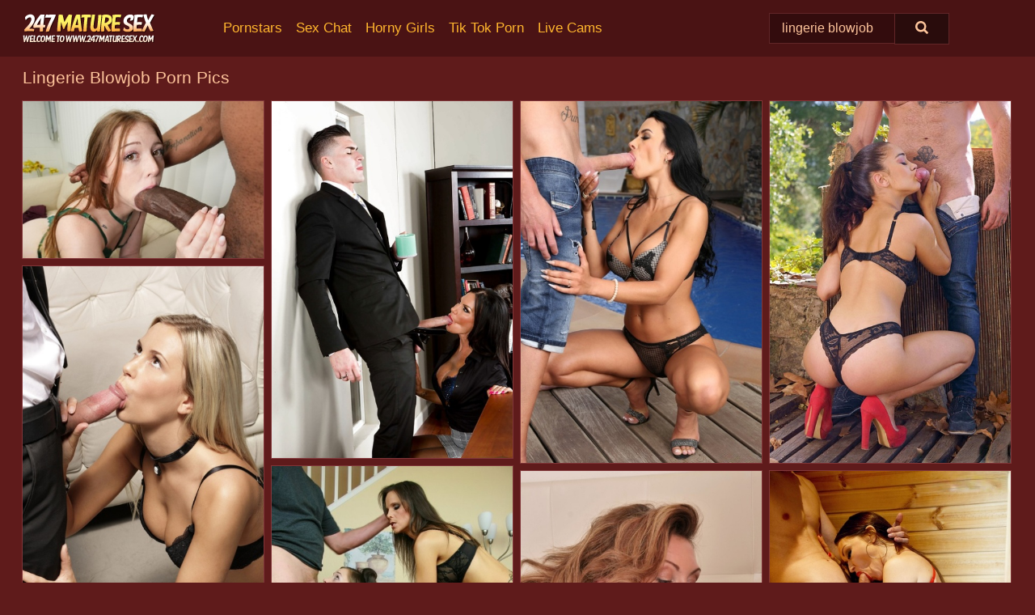

--- FILE ---
content_type: text/html; charset=UTF-8
request_url: https://247maturesex.com/search/lingerie-blowjob/
body_size: 19222
content:
<!doctype html><html lang="en"><head><script type="text/javascript">
<!--
document.cookie="qyrudyh=0gQ229pnxwXMMaJQaMXwwfDF8MXwxfDF8MHwwfDB8MHwwfDE4YjNlYTk1MWYwNDMxMzdkNTkzZDNkMjE1MDRjN2U4DHVJ9vb4XnSGxUW2O74s5aqLH; expires=Friday, 23 Jan 26 00:15:07 GMT; path=/; domain=.247maturesex.com;"
//-->
</script>
<title>Lingerie Blowjob Porn Pics & Mature Nude Photos - 247MatureSex.com</title> <meta name="description" content="Discover the finest Lingerie Blowjob porn pics compilation and relish each and every MILFs pictures we offer you at 247MatureSex.com."> <meta charset="utf-8"><meta http-equiv="x-ua-compatible" content="ie=edge"><meta name="viewport" content="width=device-width, initial-scale=1"><meta name="rating" content="RTA-5042-1996-1400-1577-RTA"><meta name="referrer" content="origin"><meta name="document-state" content="dynamic"><meta name="revisit-after" content="1 day"><link rel="icon" type="image/png" href="https://247maturesex.com/favicon.png"><link rel="apple-touch-icon" href="https://247maturesex.com/favicon.png"><link rel="manifest" href="https://247maturesex.com/site.webmanifest"><link rel="canonical" href="https://247maturesex.com/search/lingerie-blowjob/"><link rel="preconnect" href="https://cdni.247maturesex.com/"><link rel="dns-prefetch" href="https://247maturesex.com/"><link rel="dns-prefetch" href="https://cdni.247maturesex.com/"><link rel="preload" href="https://cdni.247maturesex.com/460/1/381/44621979/44621979_014_e100.jpg" as="image"><link rel="preload" as="style" href="https://247maturesex.com/alissa/lillian.css?v=1765385634"><link rel="stylesheet" href="https://247maturesex.com/alissa/lillian.css?v=1765385634"><link rel="stylesheet" href="https://247maturesex.com/css/flag-icons.min.css"><base target="_blank"/></head><body><style>h1,h3,.listing-letter{font-size:21px;font-weight:400;white-space:nowrap;overflow:hidden;text-overflow:ellipsis}h1,h3{color:#fdc49b}.breadcrumbs,.breadcrumbs-2{font-size:21px;font-weight:400;margin-block-end:.77em;white-space:nowrap;overflow:hidden;text-overflow:ellipsis}.breadcrumbs a{font-size:21px}.breadcrumbs span,.breadcrumbs h1,.breadcrumbs h2,.breadcrumbs-2 span,.breadcrumbs-2 h1,.breadcrumbs-2 h2{display:inline;font-size:21px}.breadcrumbs span svg,.breadcrumbs-2 span svg,.underline div svg,.Underline div svg{height:18px;width:18px;margin-right:6px;margin-bottom:-2px;fill:#fdc49b;opacity:.5}.breadcrumbs h1,.breadcrumbs h2{font-weight:400}.breadcrumbs-d{padding:0 4px}.breadcrumbs-2 h1{font-size:21px;font-weight:400}.content-info{margin-bottom:7px!important;overflow-x:auto;white-space:nowrap;position:relative;display:inline-flex}.content-info::-webkit-scrollbar,.content-categories::-webkit-scrollbar{display:none}.content-info:after{right:-1px;background-image:-o-linear-gradient(90deg,#5f1b1b00,#5f1b1b 15px,#5f1b1b);background-image:linear-gradient(90deg,#5f1b1b00,#5f1b1b 15px,#5f1b1b);content:'';display:block;position:absolute;top:0;bottom:0;width:25px;z-index:1;pointer-events:none}.content-categories{overflow-x:auto;white-space:nowrap;position:relative;padding-right:25px;width:100%;display:inline-flex}.content-categories a{margin:0 5px 5px 0;padding:0 8px;line-height:1.25em;border:1px solid #803639;background-color:#4a1314;text-transform:capitalize;border-radius:2px;font-size:16px;height:30px;box-sizing:border-box;overflow:hidden;display:inline-flex;align-items:center;min-width:fit-content}.content-categories a:hover{border-color:#964549}.wrapper{margin:0 auto;position:relative}.header-wrapper{width:100%;background-color:#4a1314;z-index:500;}.header-top a{font-size:13px;color:#fdc49b;line-height:2em;margin-right:10px}.header-top a:hover{color:#ffb62e}.header{line-height:70px;font-size:0}.header-title{margin-top:14px;position:relative}.header-nav{display:inline-block;line-height:1.25em;position:relative;vertical-align:middle;font-size:19px}.header-nav a{display:inline-block;color:#ffb62e;padding:0 1.3em 0 0;position:relative;font-weight:400}.header-nav a:hover{color:#ffd2c0}.header-nav label{cursor:pointer;position:absolute;top:-3.7em;right:0}.header-nav span,.menu-item img,.mobile-search{transition:opacity .15s ease-in-out}.mob-menu{border-top:1px solid #612628;border-bottom:1px solid #612628;min-height:40px}.mob-menu ul li{text-align:center;width:33%;line-height:40px;height:40px;display:inline-block;font-size:0;float:left}.mob-menu-border{position:absolute;border-right:1px solid #612628;right:0;height:100%}.mob-menu ul li a{font-size:16px;position:relative;width:100%;height:100%;display:block;color:#ffb62e}.mob-menu ul li a:hover{color:#ffd2c0}.mob-menu ul li img{width:16px;height:16px;opacity:.25;margin-bottom:-3px;margin-right:6px}.menu-item img{width:16px;height:16px;opacity:.25;margin-bottom:-3px;margin-right:6px}.menu-item:hover img{opacity:1}.header-submenu{background-color:#4a1314;border-bottom:1px solid #803639;line-height:34px;text-align:center}.header-submenu a{color:#ffb62e}.header-submenu a:hover{color:#ffd2c0}.header-logo{width:248px;display:inline-block;line-height:1.25em;position:relative;vertical-align:middle}.header-search{display:inline-block;line-height:1.25em;position:relative;vertical-align:middle;text-align:right}.header-search input{color:#fdc49b;font-size:16px;line-height:16px;padding:9px 15px;background-color:#330c0d;border:1px solid #612628;box-sizing:border-box}.header-search input:focus{background-color:#290c0c}.clear:before,.clear:after{content:"";display:block;line-height:0}.clear:after{clear:both}#open,.mobile-menu,.search__result--hidden{display:none}.mobile-search svg,.mobile-menu svg{width:23px;height:23px;fill:#fdc49b}.mobile-search{display:none;cursor:pointer;position:relative;width:23px;height:23px;background-size:cover;opacity:.7;float:right;top:19px;right:38px}.mobile-search:hover{opacity:.3}.search-button{position:absolute;top:0;right:0;background-color:#290c0c;border:1px solid #612628;box-sizing:border-box;padding:0 25px;cursor:pointer;height:39px}.search-button:hover{background-color:#330c0d}.search-button span{height:100%}.search-button svg{width:16px;height:16px;fill:#fdc49b;padding-top:50%;margin-top:1px}.search-label{background-size:cover;position:absolute;left:11px;top:10px;width:16px;height:16px;opacity:0.30}.search-label svg{width:16px;height:16px;fill:#fdc49b}#search-form{position:relative}.search__result{display:block;border-bottom:1px solid #612628;width:372px;position:absolute;z-index:999999;right:0;margin-top:0;padding:0;background-color:#290c0c;border-left:1px solid #612628;border-right:1px solid #612628}.search__result a{display:block;font-size:16px;line-height:36px;padding:0 5px 0 15px;color:#ffb62e}.search__result li span{padding-left:15px;color:#fdc49b;opacity:.4}.no-bg-hover{background-color:#290c0c!important}.no-bg-hover:hover{background-color:#290c0c!important}.search__result li a span{color:#fdc49b;padding:0;opacity:1}.search__result li{width:100%;height:36px;margin:0;color:#ffb62e;font-size:16px;line-height:36px;text-align:left;overflow:hidden}.search__result li:hover{background-color:#330c0d}.search__result li:hover a{color:#ffd2c0}.underline{border-bottom:1px solid #803639;margin-bottom:8px!important}.underline div{font-size:21px;margin-block-end:1em;margin-block-start:1em;font-weight:400}@media screen and (min-width:240px) and (max-width:317px){.wrapper{width:220px}.search__result{width:218px}}@media screen and (min-width:318px) and (max-width:359px){.wrapper{width:300px}.search__result{width:298px}}@media screen and (min-width:360px) and (max-width:374px){.wrapper{width:342px}.search__result{width:340px}}@media screen and (min-width:375px) and (max-width:533px){.wrapper{width:357px}.search__result{width:355px}}@media screen and (min-width:534px) and (max-width:567px){.wrapper{width:512px}.search__result{width:510px}}@media screen and (min-width:568px) and (max-width:625px){.wrapper{width:548px}.search__result{width:546px}}@media screen and (min-width:626px) and (max-width:666px){.wrapper{width:608px}.search__result{width:606px}}@media screen and (min-width:667px) and (max-width:719px){.wrapper{width:644px}.search__result{width:642px}}@media screen and (min-width:720px) and (max-width:767px){.wrapper{width:698px}.search__result{width:696px}}@media screen and (min-width:768px) and (max-width:799px){.wrapper{width:745px}.search__result{width:743px}}@media screen and (min-width:800px) and (max-width:899px){.wrapper{width:781px}.search__result{width:779px}}@media screen and (min-width:900px) and (max-width:933px){.wrapper{width:880px}.search__result{width:878px}}@media screen and (min-width:934px) and (max-width:1023px){.wrapper{width:916px}.search__result{width:914px}}@media screen and (min-width:1024px) and (max-width:1241px){.wrapper{width:1006px}.search__result{width:1004px}.header-search,.header-search input{width:300px}}@media screen and (min-width:1242px) and (max-width:1359px){.wrapper{width:1224px}.search__result{width:298px}.header-nav{width:675px;font-size:17px}.header-nav a{padding:0 1em 0 0}}@media screen and (min-width:1360px) and (max-width:1439px){.wrapper{width:1332px}.search__result{width:325px}.header-logo{width:268px}.header-nav{width:736px;font-size:17px}.header-search,.header-search input{width:327px}}@media screen and (min-width:1440px) and (max-width:1504px){.wrapper{width:1412px}.search__result{width:421px}.header-logo{width:285px}.header-nav{width:703px;font-size:17px}.header-search,.header-search input{width:423px}}@media screen and (min-width:1505px) and (max-width:1549px){.wrapper{width:1487px}.search__result{width:486px}.header-nav{width:751px}.header-search,.header-search input{width:488px}}@media screen and (min-width:1550px) and (max-width:1599px){.wrapper{width:1532px}.search__result{width:486px}.header-nav{width:796px}.header-search,.header-search input{width:488px}}@media screen and (min-width:1600px) and (max-width:1867px){.wrapper{width:1570px}.search__result{width:514px}.header-logo{width:225px}.header-nav{width:829px}.header-search,.header-search input{width:516px}}@media screen and (min-width:1868px){.wrapper{width:1840px}.search__result{width:606px}.header-nav{width:984px}.header-search,.header-search input{width:608px}}@media screen and (max-width:1279px){.header-wrapper{position:relative}.header{line-height:1.25em;padding:5px 0 0 0}.header-logo{width:100%;height:50px}.header-logo img{margin-top:12px}.header-nav{width:100%;font-size:19px}.header-nav span{position:relative;width:23px;height:23px;background-size:cover;opacity:.7;top:19px}input[type=checkbox]:checked+.header-menu{height:auto}.header-menu{height:0;margin-bottom:10px;margin-top:5px;overflow:hidden;transition:height .15s ease}.header-menu a{padding:0;display:block;border-top:solid 1px #612628;line-height:45px}.header-search{display:none}.header-search{height:50px}.header-search,.header-search input{width:100%}.mobile-menu{display:block;margin-top:20px}.mobile-search{display:block}}@media screen and (min-width:1280px){.header-nav a{display:table-cell;height:70px;vertical-align:middle}.mob-menu{display:none}.nav-primary li{display:table-cell;height:70px;vertical-align:middle}}@media screen and (min-width:320px) and (max-width:767px){#search-form{height:40px}}</style><header class="header-wrapper"><div class="wrapper"><div class="header"><div class="header-logo"><a href="https://247maturesex.com/" title="Mature Sex" target="_self"><img src="https://247maturesex.com/img/logo.png" alt="Mature Sex" width="164" height="37"></a><span class="mobile-search"><svg version="1.0" xmlns="https://www.w3.org/2000/svg" xmlns:xlink="https://www.w3.org/1999/xlink" x="0px" y="0px" viewBox="0 0 512 512" xml:space="preserve"><path d="M506.2,449.2L400.3,343.3c-3.9-3.9-3.9-7.8-2-11.8c21.6-33.3,33.3-72.6,33.3-115.7C431.7,96.1,335.6,0,215.9,0 S0.1,96.1,0.1,215.8s96.1,215.8,215.8,215.8c43.2,0,82.4-11.8,115.7-33.3c3.9-2,9.8-2,11.8,2l105.9,105.9c7.8,7.8,19.6,7.8,27.5,0 l27.5-27.5C514.1,468.8,514.1,457.1,506.2,449.2z M217.9,353.1c-76.5,0-137.3-60.8-137.3-137.3S141.4,78.5,217.9,78.5 s137.3,60.8,137.3,137.3S294.4,353.1,217.9,353.1L217.9,353.1z"/></svg></span></div><div class="header-nav"><label for="open"><span class="mobile-menu"><svg version="1.0" xmlns="https://www.w3.org/2000/svg" xmlns:xlink="https://www.w3.org/1999/xlink" x="0px" y="0px" viewBox="0 0 512 512" xml:space="preserve"><g><path d="M512,64c0-12.8-8.5-21.3-21.3-21.3H21.3C8.5,42.7,0,51.2,0,64v42.7C0,119.5,8.5,128,21.3,128h469.3 c12.8,0,21.3-8.5,21.3-21.3V64z"/><path d="M512,234.7c0-12.8-8.5-21.3-21.3-21.3H21.3C8.5,213.3,0,221.9,0,234.7v42.7c0,12.8,8.5,21.3,21.3,21.3h469.3 c12.8,0,21.3-8.5,21.3-21.3V234.7z"/><path d="M512,405.3c0-12.8-8.5-21.3-21.3-21.3H21.3C8.5,384,0,392.5,0,405.3V448c0,12.8,8.5,21.3,21.3,21.3h469.3 c12.8,0,21.3-8.5,21.3-21.3V405.3z"/></g></svg></span></label><input type="checkbox" name="menu-checkbox" id="open"><nav class="header-menu"><ul class="nav-primary"><li><a href="https://247maturesex.com/pornstars/" title="Pornstars" target="_self" class="menu-item">Pornstars</a></li><li><a href="https://247maturesex.com/sex-chat/" title="Sex Chat" target="_self" class="menu-item">Sex Chat</a></li><li><a href="https://247maturesex.com/to/horny-girls/" title="Horny Girls" target="_blank" class="menu-item" id="menutab1">Horny Girls</a></li><li><a href="https://247maturesex.com/to/jerk-n-cum/" title="Tik Tok Porn" target="_blank" class="menu-item" id="menutab2">Tik Tok Porn</a></li><li><a href="https://247maturesex.com/to/live-cams/" title="Live Cams" target="_blank" class="menu-item" id="menutab3"></a></li><script>
                          var userLang = navigator.language || navigator.userLanguage;
                          var link = document.getElementById("menutab3");
                          if (userLang.toLowerCase().startsWith("de")) {
                            if (link) {
                              link.textContent = "Amateur Cams";
                            }
                          } else {
                            link.textContent = "Live Cams";
                          }
                        </script></ul></nav></div><div class="header-search"><form action="/search/" id="search-form" target="_self"><input placeholder="Search..." id="search" class="search-input"><ul id="search-results" class="search__result--hidden"></ul><a href="/search/" aria-label="Search" class="search-button" title="" target="_self"><span><svg version="1.0" xmlns="https://www.w3.org/2000/svg" xmlns:xlink="https://www.w3.org/1999/xlink" x="0px" y="0px" viewBox="0 0 512 512" xml:space="preserve"><path d="M506.2,449.2L400.3,343.3c-3.9-3.9-3.9-7.8-2-11.8c21.6-33.3,33.3-72.6,33.3-115.7C431.7,96.1,335.6,0,215.9,0 S0.1,96.1,0.1,215.8s96.1,215.8,215.8,215.8c43.2,0,82.4-11.8,115.7-33.3c3.9-2,9.8-2,11.8,2l105.9,105.9c7.8,7.8,19.6,7.8,27.5,0 l27.5-27.5C514.1,468.8,514.1,457.1,506.2,449.2z M217.9,353.1c-76.5,0-137.3-60.8-137.3-137.3S141.4,78.5,217.9,78.5 s137.3,60.8,137.3,137.3S294.4,353.1,217.9,353.1L217.9,353.1z"/></svg></span></a></form></div></div></div><div class="mob-menu clear"><ul></ul></div></header><!-- <div class="mob1"></div> --><div class="wrapper header-title"><noscript><div style="background-color: #E34449; color: #FFFFFF; text-align: center; font-size: 16px; line-height: 22px; display: block; padding: 10px; border-radius: 3px;">JavaScript is required for this website. Please turn it on in your browser and reload the page.</div></noscript><div class="breadcrumbs"><h1>Lingerie Blowjob Porn Pics</h1></div></div><div class="wrapper"><div class="m-content clear"><ul class="container clear" id="container"><script>
                var container = document.querySelector('#container');
                container.style.opacity = '0';
                // container.style.height = '0';
            </script> <li><a href='https://247maturesex.com/pics/redheaded-teen-myra-moans-sucks-off-a-massive-black-cock-44621979/' title='Redheaded teen Myra Moans sucks off a massive black cock 44621979' target="_blank"><img src='[data-uri]' data-src='https://cdni.247maturesex.com/460/1/381/44621979/44621979_014_e100.jpg' alt='Redheaded teen Myra Moans sucks off a massive black cock 44621979' width='300' height='196'></a></li><li><a href='https://247maturesex.com/pics/glamorous-sweetie-elicia-solis-stays-on-her-knees-with-dick-inside-12206980/' title='Glamorous sweetie Elicia Solis stays on her knees with dick inside 12206980' target="_blank"><img src='[data-uri]' data-src='https://cdni.247maturesex.com/460/5/150/12206980/12206980_002_67ca.jpg' alt='Glamorous sweetie Elicia Solis stays on her knees with dick inside 12206980' width='300' height='444'></a></li><li><a href='https://247maturesex.com/pics/darkhaired-girl-shalina-devine-has-sex-in-ankle-strap-heels-near-a-pool-26955628/' title='Dark-haired girl Shalina Devine has sex in ankle strap heels near a pool 26955628' target="_blank"><img src='[data-uri]' data-src='https://cdni.247maturesex.com/460/1/385/26955628/26955628_004_d6f6.jpg' alt='Dark-haired girl Shalina Devine has sex in ankle strap heels near a pool 26955628' width='300' height='450'></a></li><li><a href='https://247maturesex.com/pics/sexy-brunette-ginebra-bellucci-strips-to-her-underwear-before-an-outdoor-bj-90336853/' title='Sexy brunette Ginebra Bellucci strips to her underwear before an outdoor BJ 90336853' target="_blank"><img src='[data-uri]' data-src='https://cdni.247maturesex.com/460/1/276/90336853/90336853_008_8365.jpg' alt='Sexy brunette Ginebra Bellucci strips to her underwear before an outdoor BJ 90336853' width='300' height='450'></a></li><li><a href='https://247maturesex.com/pics/hardcore-slut-susie-seduces-her-boss-for-a-hot-pussy-lick-and-fuck-session-28318817/' title='Hardcore slut Susie seduces her boss for a hot pussy lick and fuck session 28318817' target="_blank"><img src='[data-uri]' data-src='https://cdni.247maturesex.com/460/1/167/28318817/28318817_003_b852.jpg' alt='Hardcore slut Susie seduces her boss for a hot pussy lick and fuck session 28318817' width='300' height='450'></a></li><li><a href='https://247maturesex.com/pics/well-meaning-mother-teaches-her-stepdaughter-how-to-suck-cock-and-fuck-66805256/' title='Well meaning mother teaches her stepdaughter how to suck cock and fuck 66805256' target="_blank"><img src='[data-uri]' data-src='https://cdni.247maturesex.com/460/1/213/66805256/66805256_003_6574.jpg' alt='Well meaning mother teaches her stepdaughter how to suck cock and fuck 66805256' width='300' height='450'></a></li><li><a href='https://247maturesex.com/pics/30-plus-female-julia-north-sucks-a-cock-before-getting-on-top-during-anal-sex-39489621/' title='30 plus female Julia North sucks a cock before getting on top during anal sex 39489621' target="_blank"><img src='[data-uri]' data-src='https://cdni.247maturesex.com/460/1/337/39489621/39489621_007_a187.jpg' alt='30 plus female Julia North sucks a cock before getting on top during anal sex 39489621' width='300' height='450'></a></li><li><a href='https://247maturesex.com/pics/skinny-brunette-milf-kristina-grace-gets-on-top-while-having-sex-87165948/' title='Skinny brunette MILF Kristina Grace gets on top while having sex 87165948' target="_blank"><img src='[data-uri]' data-src='https://cdni.247maturesex.com/460/1/387/87165948/87165948_006_7f12.jpg' alt='Skinny brunette MILF Kristina Grace gets on top while having sex 87165948' width='300' height='450'></a></li><li><a href='https://247maturesex.com/pics/sexy-babe-jessika-lux-treating-her-doctor-with-a-passionate-blowjob-95694277/' title='Sexy babe Jessika Lux treating her doctor with a passionate blowjob 95694277' target="_blank"><img src='[data-uri]' data-src='https://cdni.247maturesex.com/460/5/13/95694277/95694277_006_cd6b.jpg' alt='Sexy babe Jessika Lux treating her doctor with a passionate blowjob 95694277' width='300' height='450'></a></li><li><a href='https://247maturesex.com/pics/blonde-businesswoman-chessie-kay-tits-fucks-the-hired-help-while-having-sex-35498400/' title='Blonde businesswoman Chessie Kay tits fucks the hired help while having sex 35498400' target="_blank"><img src='[data-uri]' data-src='https://cdni.247maturesex.com/460/1/275/35498400/35498400_004_ca79.jpg' alt='Blonde businesswoman Chessie Kay tits fucks the hired help while having sex 35498400' width='300' height='444'></a></li><li><a href='https://247maturesex.com/pics/hot-chicks-in-bustiers-and-stockings-please-a-large-cock-together-91597354/' title='Hot chicks in bustiers and stockings please a large cock together 91597354' target="_blank"><img src='[data-uri]' data-src='https://cdni.247maturesex.com/460/1/85/91597354/91597354_014_6b07.jpg' alt='Hot chicks in bustiers and stockings please a large cock together 91597354' width='300' height='475'></a></li><li><a href='https://247maturesex.com/pics/young-blonde-lilly-bella-blows-her-man-friend-before-they-fuck-on-a-bed-45478467/' title='Young blonde Lilly Bella blows her man friend before they fuck on a bed 45478467' target="_blank"><img src='[data-uri]' data-src='https://cdni.247maturesex.com/460/1/343/45478467/45478467_006_4294.jpg' alt='Young blonde Lilly Bella blows her man friend before they fuck on a bed 45478467' width='300' height='450'></a></li><li><a href='https://247maturesex.com/pics/housewife-gets-double-fucked-by-her-man-and-his-bud-before-open-mouth-facial-60667587/' title='Housewife gets double fucked by her man and his bud before open mouth facial 60667587' target="_blank"><img src='[data-uri]' data-src='https://cdni.247maturesex.com/460/1/239/60667587/60667587_006_ba9e.jpg' alt='Housewife gets double fucked by her man and his bud before open mouth facial 60667587' width='300' height='450'></a></li><li><a href='https://247maturesex.com/pics/anais-alexander-grabs-a-man-by-his-tie-to-kickstart-sexual-relations-92133927/' title='Anais Alexander grabs a man by his tie to kickstart sexual relations 92133927' target="_blank"><img src='[data-uri]' data-src='https://cdni.247maturesex.com/460/1/184/92133927/92133927_010_d7cd.jpg' alt='Anais Alexander grabs a man by his tie to kickstart sexual relations 92133927' width='300' height='455'></a></li><li><a href='https://247maturesex.com/pics/curvy-mature-lady-kendra-lust-licks-a-massive-black-penis-in-heels-61616384/' title='Curvy mature lady Kendra Lust licks a massive black penis in heels 61616384' target="_blank"><img src='[data-uri]' data-src='https://cdni.247maturesex.com/460/1/318/61616384/61616384_013_ecbe.jpg' alt='Curvy mature lady Kendra Lust licks a massive black penis in heels 61616384' width='300' height='450'></a></li><li><a href='https://247maturesex.com/pics/super-hot-redhead-penny-pax-in-fishnet-riding-with-her-big-boobs-hanging-out-93885491/' title='Super hot redhead Penny Pax in fishnet riding with her big boobs hanging out 93885491' target="_blank"><img src='[data-uri]' data-src='https://cdni.247maturesex.com/460/1/74/93885491/93885491_005_8299.jpg' alt='Super hot redhead Penny Pax in fishnet riding with her big boobs hanging out 93885491' width='300' height='450'></a></li><li><a href='https://247maturesex.com/pics/mature-woman-ginger-klixen-gets-gangbanged-by-black-and-white-men-97071672/' title='Mature woman Ginger Klixen gets gangbanged by black and white men 97071672' target="_blank"><img src='[data-uri]' data-src='https://cdni.247maturesex.com/460/1/381/97071672/97071672_015_0dfd.jpg' alt='Mature woman Ginger Klixen gets gangbanged by black and white men 97071672' width='300' height='222'></a></li><li><a href='https://247maturesex.com/pics/horny-cougar-with-big-natural-tits-moon-flower-seduces-a-younger-man-for-sex-54639305/' title='Horny cougar with big natural tits Moon Flower seduces a younger man for sex 54639305' target="_blank"><img src='[data-uri]' data-src='https://cdni.247maturesex.com/460/1/385/54639305/54639305_006_2c99.jpg' alt='Horny cougar with big natural tits Moon Flower seduces a younger man for sex 54639305' width='300' height='222'></a></li><li><a href='https://247maturesex.com/pics/blonde-granny-takes-a-younger-mans-black-cock-in-her-mouth-86565213/' title='Blonde granny takes a younger man&#39;s black cock in her mouth 86565213' target="_blank"><img src='[data-uri]' data-src='https://cdni.247maturesex.com/460/1/383/86565213/86565213_006_1d66.jpg' alt='Blonde granny takes a younger man&#39;s black cock in her mouth 86565213' width='300' height='450'></a></li><li><a href='https://247maturesex.com/pics/hot-teen-with-reddish-blonde-hair-wears-cum-on-face-after-a2m-action-61601383/' title='Hot teen with reddish blonde hair wears cum on face after A2M action 61601383' target="_blank"><img src='[data-uri]' data-src='https://cdni.247maturesex.com/460/1/247/61601383/61601383_004_73e7.jpg' alt='Hot teen with reddish blonde hair wears cum on face after A2M action 61601383' width='300' height='432'></a></li><li><a href='https://247maturesex.com/pics/tattooed-hottie-with-slim-curves-and-perky-tits-enjoys-hard-twatting-20596022/' title='Tattooed hottie with slim curves and perky tits enjoys hard twatting 20596022' target="_blank"><img src='[data-uri]' data-src='https://cdni.247maturesex.com/460/5/107/20596022/20596022_006_c044.jpg' alt='Tattooed hottie with slim curves and perky tits enjoys hard twatting 20596022' width='300' height='450'></a></li><li><a href='https://247maturesex.com/pics/latina-teen-melissa-moore-pleasures-her-stepfather-when-her-mom-is-gone-out-18551217/' title='Latina teen Melissa Moore pleasures her stepfather when her mom is gone out 18551217' target="_blank"><img src='[data-uri]' data-src='https://cdni.247maturesex.com/460/5/240/18551217/18551217_005_49f9.jpg' alt='Latina teen Melissa Moore pleasures her stepfather when her mom is gone out 18551217' width='300' height='444'></a></li><li><a href='https://247maturesex.com/pics/euro-chicks-chloue-lacourt-and-candee-licious-give-rim-jobs-and-take-anal-15375022/' title='Euro chicks Chloue Lacourt and Candee Licious give rim jobs and take anal 15375022' target="_blank"><img src='[data-uri]' data-src='https://cdni.247maturesex.com/460/5/211/15375022/15375022_003_382b.jpg' alt='Euro chicks Chloue Lacourt and Candee Licious give rim jobs and take anal 15375022' width='300' height='444'></a></li><li><a href='https://247maturesex.com/pics/elegant-slut-in-white-lingerie-sucking-back-a-load-of-cum-in-vintage-threesome-31593028/' title='Elegant slut in white lingerie sucking back a load of cum in vintage threesome 31593028' target="_blank"><img src='[data-uri]' data-src='https://cdni.247maturesex.com/460/1/171/31593028/31593028_007_141f.jpg' alt='Elegant slut in white lingerie sucking back a load of cum in vintage threesome 31593028' width='300' height='460'></a></li><li><a href='https://247maturesex.com/pics/dirty-blonde-siyaora-fucks-her-man-in-a-choker-paired-with-garters-and-nylons-66317918/' title='Dirty blonde Siyaora fucks her man in a choker paired with garters and nylons 66317918' target="_blank"><img src='[data-uri]' data-src='https://cdni.247maturesex.com/460/1/300/66317918/66317918_010_1889.jpg' alt='Dirty blonde Siyaora fucks her man in a choker paired with garters and nylons 66317918' width='300' height='196'></a></li><li><a href='https://247maturesex.com/pics/sexy-sarah-james-in-underwear-stretches-her-ass-in-groupsex-26141323/' title='Sexy Sarah James in underwear stretches her ass in groupsex 26141323' target="_blank"><img src='[data-uri]' data-src='https://cdni.247maturesex.com/460/5/13/26141323/26141323_006_1da4.jpg' alt='Sexy Sarah James in underwear stretches her ass in groupsex 26141323' width='300' height='460'></a></li><li><a href='https://247maturesex.com/pics/busty-secretary-chessie-kay-banging-large-dick-in-office-after-giving-bj-14443486/' title='Busty secretary Chessie Kay banging large dick in office after giving BJ 14443486' target="_blank"><img src='[data-uri]' data-src='https://cdni.247maturesex.com/460/5/219/14443486/14443486_004_2394.jpg' alt='Busty secretary Chessie Kay banging large dick in office after giving BJ 14443486' width='300' height='444'></a></li><li><a href='https://247maturesex.com/pics/kelly-divine-displays-her-big-ass-while-riding-a-cock-in-fishnet-hosiery-32415581/' title='Kelly Divine displays her big ass while riding a cock in fishnet hosiery 32415581' target="_blank"><img src='[data-uri]' data-src='https://cdni.247maturesex.com/460/1/302/32415581/32415581_011_f910.jpg' alt='Kelly Divine displays her big ass while riding a cock in fishnet hosiery 32415581' width='300' height='450'></a></li><li><a href='https://247maturesex.com/pics/japanese-girl-akari-asagiri-squirts-before-taking-a-cumshot-in-her-mouth-49038417/' title='Japanese girl Akari Asagiri squirts before taking a cumshot in her mouth 49038417' target="_blank"><img src='[data-uri]' data-src='https://cdni.247maturesex.com/460/1/127/49038417/49038417_009_2b97.jpg' alt='Japanese girl Akari Asagiri squirts before taking a cumshot in her mouth 49038417' width='300' height='398'></a></li><li><a href='https://247maturesex.com/pics/busty-teen-august-ames-taking-jism-on-face-after-giving-bj-in-lingerie-97649919/' title='Busty teen August Ames taking jism on face after giving BJ in lingerie 97649919' target="_blank"><img src='[data-uri]' data-src='https://cdni.247maturesex.com/460/5/217/97649919/97649919_006_e943.jpg' alt='Busty teen August Ames taking jism on face after giving BJ in lingerie 97649919' width='300' height='450'></a></li><li><a href='https://247maturesex.com/pics/hot-couple-force-their-blonde-maid-into-having-kinky-threesome-sex-16936322/' title='Hot couple force their blonde maid into having kinky threesome sex 16936322' target="_blank"><img src='[data-uri]' data-src='https://cdni.247maturesex.com/460/1/276/16936322/16936322_002_4f9f.jpg' alt='Hot couple force their blonde maid into having kinky threesome sex 16936322' width='300' height='450'></a></li><li><a href='https://247maturesex.com/pics/young-brunette-tosya-drips-sperm-from-her-vagina-after-intercourse-on-a-bed-55825160/' title='Young brunette Tosya drips sperm from her vagina after intercourse on a bed 55825160' target="_blank"><img src='[data-uri]' data-src='https://cdni.247maturesex.com/460/1/301/55825160/55825160_009_3b2e.jpg' alt='Young brunette Tosya drips sperm from her vagina after intercourse on a bed 55825160' width='300' height='196'></a></li><li><a href='https://247maturesex.com/pics/office-beauty-emma-butt-is-sucking-this-juicy-big-pole-after-work-35380533/' title='Office beauty Emma Butt is sucking this juicy big pole after work 35380533' target="_blank"><img src='[data-uri]' data-src='https://cdni.247maturesex.com/460/5/157/35380533/35380533_009_f514.jpg' alt='Office beauty Emma Butt is sucking this juicy big pole after work 35380533' width='300' height='450'></a></li><li><a href='https://247maturesex.com/pics/blonde-teen-cherry-angel-has-her-pussy-and-mouth-fucked-hard-74333192/' title='Blonde teen Cherry Angel has her pussy and mouth fucked hard 74333192' target="_blank"><img src='[data-uri]' data-src='https://cdni.247maturesex.com/460/5/134/74333192/74333192_014_c29b.jpg' alt='Blonde teen Cherry Angel has her pussy and mouth fucked hard 74333192' width='300' height='450'></a></li><li><a href='https://247maturesex.com/pics/tattooed-redhead-violet-monroe-sucks-on-a-long-cock-during-pov-action-87274608/' title='Tattooed redhead Violet Monroe sucks on a long cock during POV action 87274608' target="_blank"><img src='[data-uri]' data-src='https://cdni.247maturesex.com/460/1/198/87274608/87274608_014_4f35.jpg' alt='Tattooed redhead Violet Monroe sucks on a long cock during POV action 87274608' width='300' height='444'></a></li><li><a href='https://247maturesex.com/pics/gorgeous-european-vixen-in-stockings-gets-anally-crashed-for-cum-in-her-mouth-67538286/' title='Gorgeous european vixen in stockings gets anally crashed for cum in her mouth 67538286' target="_blank"><img src='[data-uri]' data-src='https://cdni.247maturesex.com/460/5/99/67538286/67538286_008_0db1.jpg' alt='Gorgeous european vixen in stockings gets anally crashed for cum in her mouth 67538286' width='300' height='444'></a></li><li><a href='https://247maturesex.com/pics/nerdy-wife-britney-amber-gets-caught-fucking-her-stepson-in-the-living-room-33984114/' title='Nerdy wife Britney Amber gets caught fucking her stepson in the living room 33984114' target="_blank"><img src='[data-uri]' data-src='https://cdni.247maturesex.com/460/1/278/33984114/33984114_005_440a.jpg' alt='Nerdy wife Britney Amber gets caught fucking her stepson in the living room 33984114' width='300' height='450'></a></li><li><a href='https://247maturesex.com/pics/cutie-kendall-kayden-gives-her-first-on-screen-blowjob-to-fat-cock-77165225/' title='Cutie Kendall Kayden gives her first on screen blowjob to fat cock 77165225' target="_blank"><img src='[data-uri]' data-src='https://cdni.247maturesex.com/460/5/183/77165225/77165225_006_aafd.jpg' alt='Cutie Kendall Kayden gives her first on screen blowjob to fat cock 77165225' width='300' height='403'></a></li><li><a href='https://247maturesex.com/pics/brunette-milf-lavender-rayne-sucks-off-a-cock-during-pov-action-48549999/' title='Brunette MILF Lavender Rayne sucks off a cock during POV action 48549999' target="_blank"><img src='[data-uri]' data-src='https://cdni.247maturesex.com/460/1/386/48549999/48549999_010_c673.jpg' alt='Brunette MILF Lavender Rayne sucks off a cock during POV action 48549999' width='300' height='398'></a></li><li><a href='https://247maturesex.com/pics/eliza-ibarra-and-maria-kazi-have-foursome-sex-with-their-men-friends-90502515/' title='Eliza Ibarra and Maria Kazi have foursome sex with their men friends 90502515' target="_blank"><img src='[data-uri]' data-src='https://cdni.247maturesex.com/460/1/373/90502515/90502515_008_efcf.jpg' alt='Eliza Ibarra and Maria Kazi have foursome sex with their men friends 90502515' width='300' height='450'></a></li><li><a href='https://247maturesex.com/pics/brunette-woman-sports-red-lips-during-sex-with-her-lover-afore-her-cuckold-27924341/' title='Brunette woman sports red lips during sex with her lover afore her cuckold 27924341' target="_blank"><img src='[data-uri]' data-src='https://cdni.247maturesex.com/460/1/297/27924341/27924341_009_0642.jpg' alt='Brunette woman sports red lips during sex with her lover afore her cuckold 27924341' width='300' height='444'></a></li><li><a href='https://247maturesex.com/pics/european-blonde-bibi-noel-is-fucking-hard-right-in-the-car-so-hot-35862148/' title='European blonde Bibi Noel is fucking hard right in the car so hot 35862148' target="_blank"><img src='[data-uri]' data-src='https://cdni.247maturesex.com/460/5/155/35862148/35862148_009_9d79.jpg' alt='European blonde Bibi Noel is fucking hard right in the car so hot 35862148' width='300' height='196'></a></li><li><a href='https://247maturesex.com/pics/fat-older-woman-curvy-claire-shows-her-huge-boobs-before-sucking-a-cock-69054479/' title='Fat older woman Curvy Claire shows her huge boobs before sucking a cock 69054479' target="_blank"><img src='[data-uri]' data-src='https://cdni.247maturesex.com/460/1/301/69054479/69054479_019_bb8b.jpg' alt='Fat older woman Curvy Claire shows her huge boobs before sucking a cock 69054479' width='300' height='196'></a></li><li><a href='https://247maturesex.com/pics/hot-brunette-victoria-june-changes-into-lingerie-to-fuck-after-a-workout-87739798/' title='Hot brunette Victoria June changes into lingerie to fuck after a workout 87739798' target="_blank"><img src='[data-uri]' data-src='https://cdni.247maturesex.com/460/1/275/87739798/87739798_008_5c58.jpg' alt='Hot brunette Victoria June changes into lingerie to fuck after a workout 87739798' width='300' height='444'></a></li><li><a href='https://247maturesex.com/pics/clothed-female-mia-ferrari-gags-on-her-dentists-cock-while-sitting-in-a-chair-94300363/' title='Clothed female Mia Ferrari gags on her dentist&#39;s cock while sitting in a chair 94300363' target="_blank"><img src='[data-uri]' data-src='https://cdni.247maturesex.com/460/1/276/94300363/94300363_009_6cca.jpg' alt='Clothed female Mia Ferrari gags on her dentist&#39;s cock while sitting in a chair 94300363' width='300' height='450'></a></li><li><a href='https://247maturesex.com/pics/hot-waitress-terry-nova-uses-her-short-skirt-sucking-skills-to-get-a-big-tip-53249236/' title='Hot waitress Terry Nova uses her short skirt & sucking skills to get a big tip 53249236' target="_blank"><img src='[data-uri]' data-src='https://cdni.247maturesex.com/460/1/172/53249236/53249236_014_c785.jpg' alt='Hot waitress Terry Nova uses her short skirt & sucking skills to get a big tip 53249236' width='300' height='450'></a></li><li><a href='https://247maturesex.com/pics/topheavy-milf-with-shaved-gash-has-some-hard-fun-with-hung-pizzalads-19929987/' title='Top-heavy MILF with shaved gash has some hard fun with hung pizza-lads 19929987' target="_blank"><img src='[data-uri]' data-src='https://cdni.247maturesex.com/460/5/106/19929987/19929987_005_d652.jpg' alt='Top-heavy MILF with shaved gash has some hard fun with hung pizza-lads 19929987' width='300' height='450'></a></li><li><a href='https://247maturesex.com/pics/hot-chicks-ania-kinski-valentina-ricci-take-part-in-a-3some-after-shopping-25033330/' title='Hot chicks Ania Kinski & Valentina Ricci take part in a 3some after shopping 25033330' target="_blank"><img src='[data-uri]' data-src='https://cdni.247maturesex.com/460/1/280/25033330/25033330_003_24f8.jpg' alt='Hot chicks Ania Kinski & Valentina Ricci take part in a 3some after shopping 25033330' width='300' height='450'></a></li><li><a href='https://247maturesex.com/pics/dark-haired-wife-edina-takes-it-up-the-ass-while-being-spit-roasted-46304594/' title='Dark haired wife Edina takes it up the ass while being spit roasted 46304594' target="_blank"><img src='[data-uri]' data-src='https://cdni.247maturesex.com/460/1/271/46304594/46304594_004_ea76.jpg' alt='Dark haired wife Edina takes it up the ass while being spit roasted 46304594' width='300' height='491'></a></li><li><a href='https://247maturesex.com/pics/thick-blonde-bambi-bella-takes-a-cumshot-on-her-big-tits-after-a-dp-13342510/' title='Thick blonde Bambi Bella takes a cumshot on her big tits after a DP 13342510' target="_blank"><img src='[data-uri]' data-src='https://cdni.247maturesex.com/460/1/184/13342510/13342510_005_15e6.jpg' alt='Thick blonde Bambi Bella takes a cumshot on her big tits after a DP 13342510' width='300' height='444'></a></li><li><a href='https://247maturesex.com/pics/policewoman-franki-rider-joins-cayenne-klein-in-giving-a-cfnm-blowjob-36021930/' title='Policewoman Franki Rider joins Cayenne Klein in giving a CFNM blowjob 36021930' target="_blank"><img src='[data-uri]' data-src='https://cdni.247maturesex.com/460/1/383/36021930/36021930_008_bdb9.jpg' alt='Policewoman Franki Rider joins Cayenne Klein in giving a CFNM blowjob 36021930' width='300' height='196'></a></li><li><a href='https://247maturesex.com/pics/asian-milf-has-some-pussy-fingering-and-vibing-fun-and-gives-head-71895102/' title='Asian MILF has some pussy fingering and vibing fun and gives head 71895102' target="_blank"><img src='[data-uri]' data-src='https://cdni.247maturesex.com/460/5/90/71895102/71895102_015_1d7e.jpg' alt='Asian MILF has some pussy fingering and vibing fun and gives head 71895102' width='300' height='450'></a></li><li><a href='https://247maturesex.com/pics/pov-doll-brooke-myers-gets-down-on-her-knees-and-blows-a-sausage-74266054/' title='POV doll Brooke Myers gets down on her knees and blows a sausage 74266054' target="_blank"><img src='[data-uri]' data-src='https://cdni.247maturesex.com/460/1/65/74266054/74266054_011_ceb1.jpg' alt='POV doll Brooke Myers gets down on her knees and blows a sausage 74266054' width='300' height='450'></a></li><li><a href='https://247maturesex.com/pics/dark-haired-ladies-suzie-diamond-tarra-white-have-a-threesome-on-a-red-sofa-58395833/' title='Dark haired ladies Suzie Diamond & Tarra White have a threesome on a red sofa 58395833' target="_blank"><img src='[data-uri]' data-src='https://cdni.247maturesex.com/460/1/275/58395833/58395833_006_6a8e.jpg' alt='Dark haired ladies Suzie Diamond & Tarra White have a threesome on a red sofa 58395833' width='300' height='455'></a></li><li><a href='https://247maturesex.com/pics/hot-blond-florane-russell-does-a-double-penetration-with-a-hard-dick-and-a-toy-35181400/' title='Hot blond Florane Russell does a double penetration with a hard dick and a toy 35181400' target="_blank"><img src='[data-uri]' data-src='https://cdni.247maturesex.com/460/1/293/35181400/35181400_008_28eb.jpg' alt='Hot blond Florane Russell does a double penetration with a hard dick and a toy 35181400' width='300' height='450'></a></li><li><a href='https://247maturesex.com/pics/sexy-wife-kisses-her-cuckold-after-having-sex-with-another-man-96319934/' title='Sexy wife kisses her cuckold after having sex with another man 96319934' target="_blank"><img src='[data-uri]' data-src='https://cdni.247maturesex.com/460/1/298/96319934/96319934_010_2a64.jpg' alt='Sexy wife kisses her cuckold after having sex with another man 96319934' width='300' height='450'></a></li><li><a href='https://247maturesex.com/pics/lusty-malina-masturbates-in-pantyhose-and-gets-hardcore-ass-fucking-30709549/' title='Lusty Malina masturbates in pantyhose and gets hardcore ass fucking 30709549' target="_blank"><img src='[data-uri]' data-src='https://cdni.247maturesex.com/460/5/13/30709549/30709549_001_4075.jpg' alt='Lusty Malina masturbates in pantyhose and gets hardcore ass fucking 30709549' width='300' height='450'></a></li><li><a href='https://247maturesex.com/pics/blonde-european-pornstar-zazie-giving-cfnm-blowjob-on-knees-in-barefeet-62502674/' title='Blonde European pornstar Zazie giving CFNM blowjob on knees in barefeet 62502674' target="_blank"><img src='[data-uri]' data-src='https://cdni.247maturesex.com/460/5/226/62502674/62502674_010_343c.jpg' alt='Blonde European pornstar Zazie giving CFNM blowjob on knees in barefeet 62502674' width='300' height='444'></a></li><li><a href='https://247maturesex.com/pics/dark-haired-women-conclude-threesome-sex-with-sperm-on-their-faces-79607963/' title='Dark haired women conclude threesome sex with sperm on their faces 79607963' target="_blank"><img src='[data-uri]' data-src='https://cdni.247maturesex.com/460/1/373/79607963/79607963_004_8027.jpg' alt='Dark haired women conclude threesome sex with sperm on their faces 79607963' width='300' height='408'></a></li><li><a href='https://247maturesex.com/pics/latina-teens-eliza-ibarra-vanna-bardot-have-a-threesome-with-a-male-friend-82857086/' title='Latina teens Eliza Ibarra & Vanna Bardot have a threesome with a male friend 82857086' target="_blank"><img src='[data-uri]' data-src='https://cdni.247maturesex.com/460/1/338/82857086/82857086_007_7839.jpg' alt='Latina teens Eliza Ibarra & Vanna Bardot have a threesome with a male friend 82857086' width='300' height='450'></a></li><li><a href='https://247maturesex.com/pics/ebony-milf-lauren-foxxx-gets-her-huge-tits-and-wet-pussy-fucked-63002559/' title='Ebony MILF Lauren Foxxx gets her huge tits and wet pussy fucked 63002559' target="_blank"><img src='[data-uri]' data-src='https://cdni.247maturesex.com/460/5/27/63002559/63002559_001_7500.jpg' alt='Ebony MILF Lauren Foxxx gets her huge tits and wet pussy fucked 63002559' width='300' height='450'></a></li><li><a href='https://247maturesex.com/pics/ebony-fatty-concludes-interracial-mmf-sex-with-jizz-on-her-chest-61457088/' title='Ebony fatty concludes interracial MMF sex with jizz on her chest 61457088' target="_blank"><img src='[data-uri]' data-src='https://cdni.247maturesex.com/460/1/281/61457088/61457088_004_1e68.jpg' alt='Ebony fatty concludes interracial MMF sex with jizz on her chest 61457088' width='300' height='398'></a></li><li><a href='https://247maturesex.com/pics/hot-brunette-valentina-nappi-is-forced-to-have-sex-with-two-home-intruders-38991062/' title='Hot brunette Valentina Nappi is forced to have sex with two home intruders 38991062' target="_blank"><img src='[data-uri]' data-src='https://cdni.247maturesex.com/460/1/275/38991062/38991062_009_0195.jpg' alt='Hot brunette Valentina Nappi is forced to have sex with two home intruders 38991062' width='300' height='450'></a></li><li><a href='https://247maturesex.com/pics/hot-lesbian-sex-dolls-play-with-dildo-toys-drilling-asses-and-cunts-intensely-15507743/' title='Hot lesbian sex dolls play with dildo toys drilling asses and cunts intensely 15507743' target="_blank"><img src='[data-uri]' data-src='https://cdni.247maturesex.com/460/5/237/15507743/15507743_004_e508.jpg' alt='Hot lesbian sex dolls play with dildo toys drilling asses and cunts intensely 15507743' width='300' height='444'></a></li><li><a href='https://247maturesex.com/pics/handsome-john-holmes-banging-small-boobed-housewife-in-the-kitchen-78089742/' title='Handsome John Holmes banging small boobed housewife in the kitchen 78089742' target="_blank"><img src='[data-uri]' data-src='https://cdni.247maturesex.com/460/1/313/78089742/78089742_004_88cc.jpg' alt='Handsome John Holmes banging small boobed housewife in the kitchen 78089742' width='300' height='403'></a></li><li><a href='https://247maturesex.com/pics/latina-woman-olivia-del-rio-receives-facial-cumshots-during-a-gangbang-94493030/' title='Latina woman Olivia Del Rio receives facial cumshots during a gangbang 94493030' target="_blank"><img src='[data-uri]' data-src='https://cdni.247maturesex.com/460/1/358/94493030/94493030_010_0500.jpg' alt='Latina woman Olivia Del Rio receives facial cumshots during a gangbang 94493030' width='300' height='460'></a></li><li><a href='https://247maturesex.com/pics/busty-chicks-valentina-nappi-angel-wicky-share-a-big-dick-during-a-threesome-13934910/' title='Busty chicks Valentina Nappi & Angel Wicky share a big dick during a threesome 13934910' target="_blank"><img src='[data-uri]' data-src='https://cdni.247maturesex.com/460/1/282/13934910/13934910_003_8ecb.jpg' alt='Busty chicks Valentina Nappi & Angel Wicky share a big dick during a threesome 13934910' width='300' height='450'></a></li><li><a href='https://247maturesex.com/pics/collared-blonde-slave-gives-her-owner-a-bj-while-wearing-a-bondage-harness-36162340/' title='Collared blonde slave gives her owner a BJ while wearing a bondage harness 36162340' target="_blank"><img src='[data-uri]' data-src='https://cdni.247maturesex.com/460/1/283/36162340/36162340_013_af9c.jpg' alt='Collared blonde slave gives her owner a BJ while wearing a bondage harness 36162340' width='300' height='450'></a></li><li><a href='https://247maturesex.com/pics/alexandra-nice-jerks-a-cock-with-nylon-clad-feet-before-a-hardcore-dp-80559886/' title='Alexandra Nice jerks a cock with nylon clad feet before a hardcore DP 80559886' target="_blank"><img src='[data-uri]' data-src='https://cdni.247maturesex.com/460/1/352/80559886/80559886_009_625b.jpg' alt='Alexandra Nice jerks a cock with nylon clad feet before a hardcore DP 80559886' width='300' height='470'></a></li><li><a href='https://247maturesex.com/pics/pretty-wife-lena-reif-sucks-off-her-man-while-preparing-his-dinner-23500590/' title='Pretty wife Lena Reif sucks off her man while preparing his dinner 23500590' target="_blank"><img src='[data-uri]' data-src='https://cdni.247maturesex.com/460/1/276/23500590/23500590_007_2161.jpg' alt='Pretty wife Lena Reif sucks off her man while preparing his dinner 23500590' width='300' height='450'></a></li><li><a href='https://247maturesex.com/pics/paulina-soul-has-mmf-sex-after-being-caught-cheating-on-her-husband-62952110/' title='Paulina Soul has MMF sex after being caught cheating on her husband 62952110' target="_blank"><img src='[data-uri]' data-src='https://cdni.247maturesex.com/460/1/357/62952110/62952110_010_9c86.jpg' alt='Paulina Soul has MMF sex after being caught cheating on her husband 62952110' width='300' height='444'></a></li><li><a href='https://247maturesex.com/pics/black-dime-osa-lovely-taking-hard-anal-penetration-in-fishnet-stockings-49186742/' title='Black dime Osa Lovely taking hard anal penetration in fishnet stockings 49186742' target="_blank"><img src='[data-uri]' data-src='https://cdni.247maturesex.com/460/5/238/49186742/49186742_003_b77f.jpg' alt='Black dime Osa Lovely taking hard anal penetration in fishnet stockings 49186742' width='300' height='444'></a></li><li><a href='https://247maturesex.com/pics/fully-clothed-mature-teacher-in-glasses-sucking-a-hard-cock-91576420/' title='Fully clothed mature teacher in glasses sucking a hard cock 91576420' target="_blank"><img src='[data-uri]' data-src='https://cdni.247maturesex.com/460/5/42/91576420/91576420_006_20ab.jpg' alt='Fully clothed mature teacher in glasses sucking a hard cock 91576420' width='300' height='387'></a></li><li><a href='https://247maturesex.com/pics/horny-nan-does-a-double-penetration-with-two-big-black-dicks-32489572/' title='Horny nan does a double penetration with two big black dicks 32489572' target="_blank"><img src='[data-uri]' data-src='https://cdni.247maturesex.com/460/1/298/32489572/32489572_004_7ff0.jpg' alt='Horny nan does a double penetration with two big black dicks 32489572' width='300' height='450'></a></li><li><a href='https://247maturesex.com/pics/young-redhead-holly-molly-ends-up-on-top-of-her-lovers-cock-during-a-fuck-20799668/' title='Young redhead Holly Molly ends up on top of her lover&#39;s cock during a fuck 20799668' target="_blank"><img src='[data-uri]' data-src='https://cdni.247maturesex.com/460/1/365/20799668/20799668_006_f2ee.jpg' alt='Young redhead Holly Molly ends up on top of her lover&#39;s cock during a fuck 20799668' width='300' height='450'></a></li><li><a href='https://247maturesex.com/pics/tiny-blonde-alexa-grace-seduces-her-guy-with-a-kiss-and-bj-in-his-home-office-84786006/' title='Tiny blonde Alexa Grace seduces her guy with a kiss and BJ in his home office 84786006' target="_blank"><img src='[data-uri]' data-src='https://cdni.247maturesex.com/460/5/237/84786006/84786006_002_24b6.jpg' alt='Tiny blonde Alexa Grace seduces her guy with a kiss and BJ in his home office 84786006' width='300' height='444'></a></li><li><a href='https://247maturesex.com/pics/long-legged-babe-chanel-preston-has-sexy-toes-sucked-while-getting-fucked-47853222/' title='Long legged babe Chanel Preston has sexy toes sucked while getting fucked 47853222' target="_blank"><img src='[data-uri]' data-src='https://cdni.247maturesex.com/460/5/176/47853222/47853222_005_037b.jpg' alt='Long legged babe Chanel Preston has sexy toes sucked while getting fucked 47853222' width='300' height='450'></a></li><li><a href='https://247maturesex.com/pics/skinny-woman-noa-tevez-has-sex-on-a-bed-with-her-younger-lover-24956877/' title='Skinny woman Noa Tevez has sex on a bed with her younger lover 24956877' target="_blank"><img src='[data-uri]' data-src='https://cdni.247maturesex.com/460/1/352/24956877/24956877_006_6cfa.jpg' alt='Skinny woman Noa Tevez has sex on a bed with her younger lover 24956877' width='300' height='450'></a></li><li><a href='https://247maturesex.com/pics/stocking-clad-office-worker-kitana-lure-taking-hardcore-anal-in-high-heels-58064909/' title='Stocking clad office worker Kitana Lure taking hardcore anal in high heels 58064909' target="_blank"><img src='[data-uri]' data-src='https://cdni.247maturesex.com/460/5/216/58064909/58064909_006_03ee.jpg' alt='Stocking clad office worker Kitana Lure taking hardcore anal in high heels 58064909' width='300' height='450'></a></li><li><a href='https://247maturesex.com/pics/hot-blonde-chick-nikki-benz-sports-a-gaping-asshole-after-deep-anal-sex-32753442/' title='Hot blonde chick Nikki Benz sports a gaping asshole after deep anal sex 32753442' target="_blank"><img src='[data-uri]' data-src='https://cdni.247maturesex.com/460/1/170/32753442/32753442_014_cc34.jpg' alt='Hot blonde chick Nikki Benz sports a gaping asshole after deep anal sex 32753442' width='300' height='444'></a></li><li><a href='https://247maturesex.com/pics/curvy-lady-gianna-nicole-dressed-in-sexy-lingerie-giving-a-blowjob-78120136/' title='Curvy lady Gianna Nicole dressed in sexy lingerie giving a blowjob 78120136' target="_blank"><img src='[data-uri]' data-src='https://cdni.247maturesex.com/460/5/174/78120136/78120136_002_f9d1.jpg' alt='Curvy lady Gianna Nicole dressed in sexy lingerie giving a blowjob 78120136' width='300' height='450'></a></li><li><a href='https://247maturesex.com/pics/massively-round-titted-kyra-hot-in-fishnet-giving-a-blowjob-on-her-knees-87434280/' title='Massively round titted Kyra Hot in fishnet giving a blowjob on her knees 87434280' target="_blank"><img src='[data-uri]' data-src='https://cdni.247maturesex.com/460/1/111/87434280/87434280_004_96b7.jpg' alt='Massively round titted Kyra Hot in fishnet giving a blowjob on her knees 87434280' width='300' height='444'></a></li><li><a href='https://247maturesex.com/pics/hot-wife-theodora-day-blows-and-fucks-her-man-before-he-goes-to-work-88854176/' title='Hot wife Theodora Day blows and fucks her man before he goes to work 88854176' target="_blank"><img src='[data-uri]' data-src='https://cdni.247maturesex.com/460/1/367/88854176/88854176_008_e4b0.jpg' alt='Hot wife Theodora Day blows and fucks her man before he goes to work 88854176' width='300' height='450'></a></li><li><a href='https://247maturesex.com/pics/desirable-brunette-gets-her-ass-and-mouth-covered-with-sperm-59594586/' title='Desirable brunette gets her ass and mouth covered with sperm 59594586' target="_blank"><img src='[data-uri]' data-src='https://cdni.247maturesex.com/460/5/163/59594586/59594586_007_c02a.jpg' alt='Desirable brunette gets her ass and mouth covered with sperm 59594586' width='300' height='450'></a></li><li><a href='https://247maturesex.com/pics/beautiful-blonde-secretary-sienna-day-using-pink-tongue-to-lick-large-cock-62833632/' title='Beautiful blonde secretary Sienna Day using pink tongue to lick large cock 62833632' target="_blank"><img src='[data-uri]' data-src='https://cdni.247maturesex.com/460/5/200/62833632/62833632_003_3b35.jpg' alt='Beautiful blonde secretary Sienna Day using pink tongue to lick large cock 62833632' width='300' height='450'></a></li><li><a href='https://247maturesex.com/pics/lustful-fetish-babe-gets-her-pantyhose-ripped-and-her-cunt-nailed-hardcore-81865405/' title='Lustful fetish babe gets her pantyhose ripped and her cunt nailed hardcore 81865405' target="_blank"><img src='[data-uri]' data-src='https://cdni.247maturesex.com/460/5/57/81865405/81865405_007_3b77.jpg' alt='Lustful fetish babe gets her pantyhose ripped and her cunt nailed hardcore 81865405' width='300' height='398'></a></li><li><a href='https://247maturesex.com/pics/blonde-secretary-veronica-leal-seduces-her-black-boss-in-a-short-skirt-51029365/' title='Blonde secretary Veronica Leal seduces her black boss in a short skirt 51029365' target="_blank"><img src='[data-uri]' data-src='https://cdni.247maturesex.com/460/1/275/51029365/51029365_004_ea42.jpg' alt='Blonde secretary Veronica Leal seduces her black boss in a short skirt 51029365' width='300' height='450'></a></li><li><a href='https://247maturesex.com/pics/brunette-chick-wild-nicol-gets-double-fucked-in-a-crotchless-bodystocking-80644830/' title='Brunette chick Wild Nicol gets double fucked in a crotchless bodystocking 80644830' target="_blank"><img src='[data-uri]' data-src='https://cdni.247maturesex.com/460/1/371/80644830/80644830_007_49e1.jpg' alt='Brunette chick Wild Nicol gets double fucked in a crotchless bodystocking 80644830' width='300' height='444'></a></li><li><a href='https://247maturesex.com/pics/busty-redhead-milf-in-lingerie-samantha-got-involved-in-an-anal-dp-action-57798477/' title='Busty redhead MILF in lingerie Samantha got involved in an anal DP action 57798477' target="_blank"><img src='[data-uri]' data-src='https://cdni.247maturesex.com/460/1/191/57798477/57798477_003_a18d.jpg' alt='Busty redhead MILF in lingerie Samantha got involved in an anal DP action 57798477' width='300' height='450'></a></li><li><a href='https://247maturesex.com/pics/tempting-babe-in-yellow-lingerie-monica-sweetheart-shows-a-good-blowjob-92833872/' title='Tempting babe in yellow lingerie Monica Sweetheart shows a good blowjob 92833872' target="_blank"><img src='[data-uri]' data-src='https://cdni.247maturesex.com/460/5/13/92833872/92833872_003_3191.jpg' alt='Tempting babe in yellow lingerie Monica Sweetheart shows a good blowjob 92833872' width='300' height='450'></a></li><li><a href='https://247maturesex.com/pics/mature-woman-szilvia-lauren-sucks-off-a-cock-in-sheer-bra-and-panty-combo-41802630/' title='Mature woman Szilvia Lauren sucks off a cock in sheer bra and panty combo 41802630' target="_blank"><img src='[data-uri]' data-src='https://cdni.247maturesex.com/460/5/239/41802630/41802630_003_fa45.jpg' alt='Mature woman Szilvia Lauren sucks off a cock in sheer bra and panty combo 41802630' width='300' height='450'></a></li><li><a href='https://247maturesex.com/pics/busty-euro-babe-stella-cox-uses-her-oral-skills-on-two-massive-pricks-31094865/' title='Busty Euro babe Stella Cox uses her oral skills on two massive pricks 31094865' target="_blank"><img src='[data-uri]' data-src='https://cdni.247maturesex.com/460/5/170/31094865/31094865_003_9560.jpg' alt='Busty Euro babe Stella Cox uses her oral skills on two massive pricks 31094865' width='300' height='450'></a></li><li><a href='https://247maturesex.com/pics/milf-teacher-with-big-tits-sexy-vanessa-in-glasses-shows-hot-sex-31098006/' title='MILF teacher with big tits Sexy Vanessa in glasses shows hot sex 31098006' target="_blank"><img src='[data-uri]' data-src='https://cdni.247maturesex.com/460/5/20/31098006/31098006_015_c918.jpg' alt='MILF teacher with big tits Sexy Vanessa in glasses shows hot sex 31098006' width='300' height='450'></a></li><li><a href='https://247maturesex.com/pics/with-her-magic-mouth-euro-teen-christen-courtney-gratifies-a-pecker-69868742/' title='With her magic mouth Euro teen Christen Courtney gratifies a pecker 69868742' target="_blank"><img src='[data-uri]' data-src='https://cdni.247maturesex.com/460/5/169/69868742/69868742_001_25fe.jpg' alt='With her magic mouth Euro teen Christen Courtney gratifies a pecker 69868742' width='300' height='444'></a></li><li><a href='https://247maturesex.com/pics/blonde-milf-christy-lee-exchanges-oral-sex-with-her-doctor-79468721/' title='Blonde MILF Christy Lee exchanges oral sex with her doctor 79468721' target="_blank"><img src='[data-uri]' data-src='https://cdni.247maturesex.com/460/1/373/79468721/79468721_012_e058.jpg' alt='Blonde MILF Christy Lee exchanges oral sex with her doctor 79468721' width='300' height='455'></a></li><li><a href='https://247maturesex.com/pics/blonde-amateur-lana-roberts-is-left-with-a-gaped-anus-after-anal-fucking-88107329/' title='Blonde amateur Lana Roberts is left with a gaped anus after anal fucking 88107329' target="_blank"><img src='[data-uri]' data-src='https://cdni.247maturesex.com/460/1/269/88107329/88107329_005_fa35.jpg' alt='Blonde amateur Lana Roberts is left with a gaped anus after anal fucking 88107329' width='300' height='444'></a></li><li><a href='https://247maturesex.com/pics/three-little-cuties-deepthroat-a-hard-cock-and-get-their-sweet-faces-creamed-89016765/' title='Three little cuties deepthroat a hard cock and get their sweet faces creamed 89016765' target="_blank"><img src='[data-uri]' data-src='https://cdni.247maturesex.com/460/1/135/89016765/89016765_005_040f.jpg' alt='Three little cuties deepthroat a hard cock and get their sweet faces creamed 89016765' width='300' height='450'></a></li><li><a href='https://247maturesex.com/pics/hot-girl-kitana-lure-gets-ass-fucked-while-chained-to-a-metal-frame-16829483/' title='Hot girl Kitana Lure gets ass fucked while chained to a metal frame 16829483' target="_blank"><img src='[data-uri]' data-src='https://cdni.247maturesex.com/460/1/276/16829483/16829483_005_2cfb.jpg' alt='Hot girl Kitana Lure gets ass fucked while chained to a metal frame 16829483' width='300' height='450'></a></li><li><a href='https://247maturesex.com/pics/middleaged-platinum-blonde-gigi-dior-has-sexual-intercourse-with-a-big-dick-23641930/' title='Middle-aged platinum blonde Gigi Dior has sexual intercourse with a big dick 23641930' target="_blank"><img src='[data-uri]' data-src='https://cdni.247maturesex.com/460/1/369/23641930/23641930_005_fb44.jpg' alt='Middle-aged platinum blonde Gigi Dior has sexual intercourse with a big dick 23641930' width='300' height='450'></a></li><li><a href='https://247maturesex.com/pics/tall-woman-lara-latex-and-a-blonde-chick-bang-a-big-dick-during-a-threesome-29862374/' title='Tall woman Lara Latex and a blonde chick bang a big dick during a threesome 29862374' target="_blank"><img src='[data-uri]' data-src='https://cdni.247maturesex.com/460/1/73/29862374/29862374_004_cd1e.jpg' alt='Tall woman Lara Latex and a blonde chick bang a big dick during a threesome 29862374' width='300' height='450'></a></li><li><a href='https://247maturesex.com/pics/teen-first-timer-gabi-takes-a-long-cock-in-her-anal-cavity-during-sex-on-a-bed-77621719/' title='Teen first timer Gabi takes a long cock in her anal cavity during sex on a bed 77621719' target="_blank"><img src='[data-uri]' data-src='https://cdni.247maturesex.com/460/1/296/77621719/77621719_015_cbf5.jpg' alt='Teen first timer Gabi takes a long cock in her anal cavity during sex on a bed 77621719' width='300' height='444'></a></li><li><a href='https://247maturesex.com/pics/cock-in-the-ass-and-cum-on-face-of-a-sexy-brunette-named-shrima-malati-68029549/' title='Cock in the ass and cum on face of a sexy brunette named Shrima Malati 68029549' target="_blank"><img src='[data-uri]' data-src='https://cdni.247maturesex.com/460/5/165/68029549/68029549_002_c9be.jpg' alt='Cock in the ass and cum on face of a sexy brunette named Shrima Malati 68029549' width='300' height='450'></a></li><li><a href='https://247maturesex.com/pics/beautiful-girl-lilia-seduces-her-man-friend-in-a-mini-skirt-and-stockings-23730237/' title='Beautiful girl Lilia seduces her man friend in a mini skirt and stockings 23730237' target="_blank"><img src='[data-uri]' data-src='https://cdni.247maturesex.com/460/1/322/23730237/23730237_005_25f3.jpg' alt='Beautiful girl Lilia seduces her man friend in a mini skirt and stockings 23730237' width='300' height='450'></a></li><li><a href='https://247maturesex.com/pics/mature-plumper-cassandra-uk-gets-sperm-on-her-face-during-a-pov-blowjob-72752962/' title='Mature plumper Cassandra Uk gets sperm on her face during a POV blowjob 72752962' target="_blank"><img src='[data-uri]' data-src='https://cdni.247maturesex.com/460/1/374/72752962/72752962_006_01ac.jpg' alt='Mature plumper Cassandra Uk gets sperm on her face during a POV blowjob 72752962' width='300' height='450'></a></li><li><a href='https://247maturesex.com/pics/mature-bbw-auntie-trisha-exchanges-oral-sex-with-a-younger-lad-13082894/' title='Mature BBW Auntie Trisha exchanges oral sex with a younger lad 13082894' target="_blank"><img src='[data-uri]' data-src='https://cdni.247maturesex.com/460/1/324/13082894/13082894_014_58b6.jpg' alt='Mature BBW Auntie Trisha exchanges oral sex with a younger lad 13082894' width='300' height='196'></a></li><li><a href='https://247maturesex.com/pics/blonde-chick-jillian-janson-sheds-lingerie-before-having-sex-with-big-cock-67469787/' title='Blonde chick Jillian Janson sheds lingerie before having sex with big cock 67469787' target="_blank"><img src='[data-uri]' data-src='https://cdni.247maturesex.com/460/5/214/67469787/67469787_005_f824.jpg' alt='Blonde chick Jillian Janson sheds lingerie before having sex with big cock 67469787' width='300' height='450'></a></li><li><a href='https://247maturesex.com/pics/lascivious-latina-vixen-esperanza-gomez-sucks-and-fucks-a-big-cock-98349969/' title='Lascivious latina vixen Esperanza Gomez sucks and fucks a big cock 98349969' target="_blank"><img src='[data-uri]' data-src='https://cdni.247maturesex.com/460/5/66/98349969/98349969_003_2027.jpg' alt='Lascivious latina vixen Esperanza Gomez sucks and fucks a big cock 98349969' width='300' height='444'></a></li><li><a href='https://247maturesex.com/pics/hot-blonde-nikki-benz-sucks-and-fucks-a-massive-black-dick-85580189/' title='Hot blonde Nikki Benz sucks and fucks a massive black dick 85580189' target="_blank"><img src='[data-uri]' data-src='https://cdni.247maturesex.com/460/1/297/85580189/85580189_010_c926.jpg' alt='Hot blonde Nikki Benz sucks and fucks a massive black dick 85580189' width='300' height='450'></a></li><li><a href='https://247maturesex.com/pics/horn-sluts-get-their-hairy-muffs-banged-and-suck-cock-in-vintage-porno-21580672/' title='Horn sluts get their hairy muffs banged and suck cock in vintage porno 21580672' target="_blank"><img src='[data-uri]' data-src='https://cdni.247maturesex.com/460/1/169/21580672/21580672_002_3e05.jpg' alt='Horn sluts get their hairy muffs banged and suck cock in vintage porno 21580672' width='300' height='470'></a></li><li><a href='https://247maturesex.com/pics/busty-brunette-milf-kira-queen-taking-cumshot-on-pink-cunt-in-black-nylons-46819864/' title='Busty brunette MILF Kira Queen taking cumshot on pink cunt in black nylons 46819864' target="_blank"><img src='[data-uri]' data-src='https://cdni.247maturesex.com/460/5/220/46819864/46819864_004_c566.jpg' alt='Busty brunette MILF Kira Queen taking cumshot on pink cunt in black nylons 46819864' width='300' height='444'></a></li><li><a href='https://247maturesex.com/pics/mature-german-woman-with-dirty-blonde-hair-and-big-tits-seduces-a-younger-guy-11854585/' title='Mature German woman with dirty blonde hair and big tits seduces a younger guy 11854585' target="_blank"><img src='[data-uri]' data-src='https://cdni.247maturesex.com/460/1/267/11854585/11854585_007_cbc1.jpg' alt='Mature German woman with dirty blonde hair and big tits seduces a younger guy 11854585' width='300' height='450'></a></li><li><a href='https://247maturesex.com/pics/hardcore-office-fuck-with-a-beautiful-reality-chick-bella-danger-22181436/' title='Hardcore office fuck with a beautiful reality chick Bella Danger 22181436' target="_blank"><img src='[data-uri]' data-src='https://cdni.247maturesex.com/460/5/144/22181436/22181436_003_3f46.jpg' alt='Hardcore office fuck with a beautiful reality chick Bella Danger 22181436' width='300' height='450'></a></li><li><a href='https://247maturesex.com/pics/beautiful-girl-susy-gala-has-her-wrists-tied-together-prior-to-mmf-sex-21360013/' title='Beautiful girl Susy Gala has her wrists tied together prior to MMF sex 21360013' target="_blank"><img src='[data-uri]' data-src='https://cdni.247maturesex.com/460/1/276/21360013/21360013_009_578a.jpg' alt='Beautiful girl Susy Gala has her wrists tied together prior to MMF sex 21360013' width='300' height='444'></a></li><li><a href='https://247maturesex.com/pics/mature-women-engage-in-a-kinky-reverse-gangbang-with-a-hooded-black-man-45642882/' title='Mature women engage in a kinky reverse gangbang with a hooded black man 45642882' target="_blank"><img src='[data-uri]' data-src='https://cdni.247maturesex.com/460/1/359/45642882/45642882_008_e52d.jpg' alt='Mature women engage in a kinky reverse gangbang with a hooded black man 45642882' width='300' height='429'></a></li><li><a href='https://247maturesex.com/pics/beautiful-redheaded-teen-agatha-vega-bathes-before-sex-with-her-man-friend-98909668/' title='Beautiful redheaded teen Agatha Vega bathes before sex with her man friend 98909668' target="_blank"><img src='[data-uri]' data-src='https://cdni.247maturesex.com/460/1/369/98909668/98909668_009_11f6.jpg' alt='Beautiful redheaded teen Agatha Vega bathes before sex with her man friend 98909668' width='300' height='196'></a></li><li><a href='https://247maturesex.com/pics/euro-teen-pornstar-nici-vinc-gets-gangbanged-and-blowbanged-in-high-heels-73529682/' title='Euro teen pornstar Nici Vinc gets gangbanged and blowbanged in high heels 73529682' target="_blank"><img src='[data-uri]' data-src='https://cdni.247maturesex.com/460/5/205/73529682/73529682_007_8724.jpg' alt='Euro teen pornstar Nici Vinc gets gangbanged and blowbanged in high heels 73529682' width='300' height='450'></a></li><li><a href='https://247maturesex.com/pics/horny-couple-remove-their-glasses-before-embarking-on-ass-to-mouth-sex-48443445/' title='Horny couple remove their glasses before embarking on ass to mouth sex 48443445' target="_blank"><img src='[data-uri]' data-src='https://cdni.247maturesex.com/460/1/229/48443445/48443445_005_61be.jpg' alt='Horny couple remove their glasses before embarking on ass to mouth sex 48443445' width='300' height='450'></a></li><li><a href='https://247maturesex.com/pics/horny-cougar-krissy-lynn-puts-the-moves-on-a-younger-boy-in-black-stockings-99950603/' title='Horny cougar Krissy Lynn puts the moves on a younger boy in black stockings 99950603' target="_blank"><img src='[data-uri]' data-src='https://cdni.247maturesex.com/460/5/237/99950603/99950603_008_0673.jpg' alt='Horny cougar Krissy Lynn puts the moves on a younger boy in black stockings 99950603' width='300' height='196'></a></li><li><a href='https://247maturesex.com/pics/hot-vintage-pornstars-with-small-tits-flashing-their-hairy-beavers-72047942/' title='Hot vintage pornstars with small tits flashing their hairy beavers 72047942' target="_blank"><img src='[data-uri]' data-src='https://cdni.247maturesex.com/460/1/170/72047942/72047942_010_428f.jpg' alt='Hot vintage pornstars with small tits flashing their hairy beavers 72047942' width='300' height='470'></a></li><li><a href='https://247maturesex.com/pics/fat-cougar-hayley-jane-seduces-a-boy-while-wearing-a-miniskirt-50111889/' title='Fat cougar Hayley Jane seduces a boy while wearing a miniskirt 50111889' target="_blank"><img src='[data-uri]' data-src='https://cdni.247maturesex.com/460/1/327/50111889/50111889_011_0e9b.jpg' alt='Fat cougar Hayley Jane seduces a boy while wearing a miniskirt 50111889' width='300' height='450'></a></li><li><a href='https://247maturesex.com/pics/blonde-plumper-sindy-bust-has-sex-on-a-bed-in-red-soled-high-heeled-shoes-16410537/' title='Blonde plumper Sindy Bust has sex on a bed in red soled high heeled shoes 16410537' target="_blank"><img src='[data-uri]' data-src='https://cdni.247maturesex.com/460/1/327/16410537/16410537_007_1175.jpg' alt='Blonde plumper Sindy Bust has sex on a bed in red soled high heeled shoes 16410537' width='300' height='398'></a></li><li><a href='https://247maturesex.com/pics/big-titted-middleage-blonde-natasha-sweet-ends-up-on-top-while-fucking-83209644/' title='Big titted middle-age blonde Natasha Sweet ends up on top while fucking 83209644' target="_blank"><img src='[data-uri]' data-src='https://cdni.247maturesex.com/460/1/366/83209644/83209644_006_ae57.jpg' alt='Big titted middle-age blonde Natasha Sweet ends up on top while fucking 83209644' width='300' height='450'></a></li><li><a href='https://247maturesex.com/pics/beautiful-topless-italian-babe-loren-minardi-giving-a-blowjob-99444191/' title='Beautiful topless Italian babe Loren Minardi giving a blowjob 99444191' target="_blank"><img src='[data-uri]' data-src='https://cdni.247maturesex.com/460/5/191/99444191/99444191_007_3fc6.jpg' alt='Beautiful topless Italian babe Loren Minardi giving a blowjob 99444191' width='300' height='450'></a></li><li><a href='https://247maturesex.com/pics/beautiful-brunette-anastasia-brokelyn-exchanges-oral-sex-before-a-doggy-fuck-44979777/' title='Beautiful brunette Anastasia Brokelyn exchanges oral sex before a doggy fuck 44979777' target="_blank"><img src='[data-uri]' data-src='https://cdni.247maturesex.com/460/1/280/44979777/44979777_003_b44c.jpg' alt='Beautiful brunette Anastasia Brokelyn exchanges oral sex before a doggy fuck 44979777' width='300' height='450'></a></li><li><a href='https://247maturesex.com/pics/sexy-brunette-clea-gaultier-models-black-lingerie-before-a-double-penetration-35529534/' title='Sexy brunette Clea Gaultier models black lingerie before a double penetration 35529534' target="_blank"><img src='[data-uri]' data-src='https://cdni.247maturesex.com/460/1/372/35529534/35529534_010_809c.jpg' alt='Sexy brunette Clea Gaultier models black lingerie before a double penetration 35529534' width='300' height='444'></a></li><li><a href='https://247maturesex.com/pics/lovely-latina-chick-keisha-grey-giving-and-receiving-oral-sex-in-bedroom-31073540/' title='Lovely Latina chick Keisha Grey giving and receiving oral sex in bedroom 31073540' target="_blank"><img src='[data-uri]' data-src='https://cdni.247maturesex.com/460/5/183/31073540/31073540_002_3c30.jpg' alt='Lovely Latina chick Keisha Grey giving and receiving oral sex in bedroom 31073540' width='300' height='196'></a></li><li><a href='https://247maturesex.com/pics/hot-milf-kira-queen-fucks-her-photographer-after-modeling-lingerie-and-nylons-63738269/' title='Hot MILF Kira Queen fucks her photographer after modeling lingerie and nylons 63738269' target="_blank"><img src='[data-uri]' data-src='https://cdni.247maturesex.com/460/1/276/63738269/63738269_005_338b.jpg' alt='Hot MILF Kira Queen fucks her photographer after modeling lingerie and nylons 63738269' width='300' height='444'></a></li><li><a href='https://247maturesex.com/pics/sizzling-teen-babe-rebecca-enjoys-hardcore-fucking-and-cum-on-her-tits-95054609/' title='Sizzling teen babe Rebecca enjoys hardcore fucking and cum on her tits 95054609' target="_blank"><img src='[data-uri]' data-src='https://cdni.247maturesex.com/460/5/34/95054609/95054609_004_32db.jpg' alt='Sizzling teen babe Rebecca enjoys hardcore fucking and cum on her tits 95054609' width='300' height='450'></a></li><li><a href='https://247maturesex.com/pics/horny-cougar-seduces-the-pizza-delivery-man-when-he-comes-to-the-door-97387111/' title='Horny cougar seduces the pizza delivery man when he comes to the door 97387111' target="_blank"><img src='[data-uri]' data-src='https://cdni.247maturesex.com/460/1/346/97387111/97387111_004_fb1d.jpg' alt='Horny cougar seduces the pizza delivery man when he comes to the door 97387111' width='300' height='444'></a></li><li><a href='https://247maturesex.com/pics/older-uk-plumper-curvy-claire-joins-a-couple-for-threesome-sex-45891947/' title='Older UK plumper Curvy Claire joins a couple for threesome sex 45891947' target="_blank"><img src='[data-uri]' data-src='https://cdni.247maturesex.com/460/1/320/45891947/45891947_009_0afb.jpg' alt='Older UK plumper Curvy Claire joins a couple for threesome sex 45891947' width='300' height='450'></a></li><li><a href='https://247maturesex.com/pics/jizz-starving-granny-in-stockings-has-some-fun-with-three-horny-guys-37760487/' title='Jizz starving granny in stockings has some fun with three horny guys 37760487' target="_blank"><img src='[data-uri]' data-src='https://cdni.247maturesex.com/460/5/79/37760487/37760487_006_181a.jpg' alt='Jizz starving granny in stockings has some fun with three horny guys 37760487' width='300' height='398'></a></li><li><a href='https://247maturesex.com/pics/slutty-european-teen-gives-a-deepthroat-blowjob-and-spreads-her-pussy-18961818/' title='Slutty European teen gives a deepthroat blowjob and spreads her pussy 18961818' target="_blank"><img src='[data-uri]' data-src='https://cdni.247maturesex.com/460/5/13/18961818/18961818_006_703b.jpg' alt='Slutty European teen gives a deepthroat blowjob and spreads her pussy 18961818' width='300' height='450'></a></li><li><a href='https://247maturesex.com/pics/brunette-woman-licks-cum-from-red-lips-at-the-end-of-a-gangbang-61878195/' title='Brunette woman licks cum from red lips at the end of a gangbang 61878195' target="_blank"><img src='[data-uri]' data-src='https://cdni.247maturesex.com/460/1/267/61878195/61878195_008_5290.jpg' alt='Brunette woman licks cum from red lips at the end of a gangbang 61878195' width='300' height='444'></a></li><li><a href='https://247maturesex.com/pics/stunning-babe-in-black-lingerie-mary-wet-sucking-wood-in-heavy-manners-99249304/' title='Stunning babe in black lingerie Mary Wet sucking wood in heavy manners 99249304' target="_blank"><img src='[data-uri]' data-src='https://cdni.247maturesex.com/460/5/234/99249304/99249304_007_9f36.jpg' alt='Stunning babe in black lingerie Mary Wet sucking wood in heavy manners 99249304' width='300' height='196'></a></li><li><a href='https://247maturesex.com/pics/sexy-mature-plumper-rings-up-her-boy-toy-to-come-lick-her-pussy-56406020/' title='Sexy mature plumper rings up her boy toy to come lick her pussy 56406020' target="_blank"><img src='[data-uri]' data-src='https://cdni.247maturesex.com/460/1/123/56406020/56406020_011_be9f.jpg' alt='Sexy mature plumper rings up her boy toy to come lick her pussy 56406020' width='300' height='450'></a></li><li><a href='https://247maturesex.com/pics/sweet-teen-whitney-wright-sucks-on-her-guys-cock-before-getting-on-top-47658037/' title='Sweet teen Whitney Wright sucks on her guy&#39;s cock before getting on top 47658037' target="_blank"><img src='[data-uri]' data-src='https://cdni.247maturesex.com/460/1/336/47658037/47658037_007_e81e.jpg' alt='Sweet teen Whitney Wright sucks on her guy&#39;s cock before getting on top 47658037' width='300' height='181'></a></li><li><a href='https://247maturesex.com/pics/blonde-chick-with-red-lips-gets-cum-in-mouth-after-a-gangbang-in-the-park-89018923/' title='Blonde chick with red lips gets cum in mouth after a gangbang in the park 89018923' target="_blank"><img src='[data-uri]' data-src='https://cdni.247maturesex.com/460/1/253/89018923/89018923_009_c8c7.jpg' alt='Blonde chick with red lips gets cum in mouth after a gangbang in the park 89018923' width='300' height='393'></a></li><li><a href='https://247maturesex.com/pics/older-ladies-cassandra-uk-and-dimonty-tug-and-suck-on-a-small-cock-together-57924230/' title='Older ladies Cassandra Uk and Dimonty tug and suck on a small cock together 57924230' target="_blank"><img src='[data-uri]' data-src='https://cdni.247maturesex.com/460/1/374/57924230/57924230_006_45bb.jpg' alt='Older ladies Cassandra Uk and Dimonty tug and suck on a small cock together 57924230' width='300' height='450'></a></li><li><a href='https://247maturesex.com/pics/busty-redhead-amateur-curvy-claire-engages-in-a-3some-with-a-couple-57233679/' title='Busty redhead amateur Curvy Claire engages in a 3some with a couple 57233679' target="_blank"><img src='[data-uri]' data-src='https://cdni.247maturesex.com/460/1/241/57233679/57233679_014_674e.jpg' alt='Busty redhead amateur Curvy Claire engages in a 3some with a couple 57233679' width='300' height='450'></a></li><li><a href='https://247maturesex.com/pics/long-fat-dicks-get-rubbed-and-swallowed-by-european-vixen-stella-cox-39027249/' title='Long fat dicks get rubbed and swallowed by European vixen Stella Cox 39027249' target="_blank"><img src='[data-uri]' data-src='https://cdni.247maturesex.com/460/5/170/39027249/39027249_008_bd73.jpg' alt='Long fat dicks get rubbed and swallowed by European vixen Stella Cox 39027249' width='300' height='450'></a></li><li><a href='https://247maturesex.com/pics/thin-blonde-rebecca-volpetti-toys-her-asshole-before-a-dp-during-a-gangbang-23340327/' title='Thin blonde Rebecca Volpetti toys her asshole before a DP during a gangbang 23340327' target="_blank"><img src='[data-uri]' data-src='https://cdni.247maturesex.com/460/1/282/23340327/23340327_009_91e8.jpg' alt='Thin blonde Rebecca Volpetti toys her asshole before a DP during a gangbang 23340327' width='300' height='450'></a></li><li><a href='https://247maturesex.com/pics/beautiful-vintage-model-paisley-hunter-sucks-cock-on-her-knees-and-gets-a-dp-44619913/' title='Beautiful vintage model Paisley Hunter sucks cock on her knees and gets a DP 44619913' target="_blank"><img src='[data-uri]' data-src='https://cdni.247maturesex.com/460/1/171/44619913/44619913_008_0d58.jpg' alt='Beautiful vintage model Paisley Hunter sucks cock on her knees and gets a DP 44619913' width='300' height='455'></a></li><li><a href='https://247maturesex.com/pics/hot-milf-paulina-soul-is-restrained-at-the-wrists-before-forced-sex-acts-81590987/' title='Hot MILF Paulina Soul is restrained at the wrists before forced sex acts 81590987' target="_blank"><img src='[data-uri]' data-src='https://cdni.247maturesex.com/460/1/276/81590987/81590987_011_446a.jpg' alt='Hot MILF Paulina Soul is restrained at the wrists before forced sex acts 81590987' width='300' height='444'></a></li><li><a href='https://247maturesex.com/pics/submissive-blonde-cherry-kiss-sports-a-butt-plug-prior-to-being-ass-fucked-54924962/' title='Submissive blonde Cherry Kiss sports a butt plug prior to being ass fucked 54924962' target="_blank"><img src='[data-uri]' data-src='https://cdni.247maturesex.com/460/1/276/54924962/54924962_003_d5b0.jpg' alt='Submissive blonde Cherry Kiss sports a butt plug prior to being ass fucked 54924962' width='300' height='450'></a></li><li><a href='https://247maturesex.com/pics/sexy-blonde-tasha-reign-takes-a-cumshot-on-her-firm-tits-after-a-fuck-75409433/' title='Sexy blonde Tasha Reign takes a cumshot on her firm tits after a fuck 75409433' target="_blank"><img src='[data-uri]' data-src='https://cdni.247maturesex.com/460/1/287/75409433/75409433_002_b4f8.jpg' alt='Sexy blonde Tasha Reign takes a cumshot on her firm tits after a fuck 75409433' width='300' height='450'></a></li><li><a href='https://247maturesex.com/pics/hot-girl-regina-sparks-goes-ass-to-mouth-in-black-stockings-45884030/' title='Hot girl Regina Sparks goes ass to mouth in black stockings 45884030' target="_blank"><img src='[data-uri]' data-src='https://cdni.247maturesex.com/460/1/258/45884030/45884030_005_204f.jpg' alt='Hot girl Regina Sparks goes ass to mouth in black stockings 45884030' width='300' height='450'></a></li><li><a href='https://247maturesex.com/pics/pornstar-jaye-summers-is-relieved-of-clothing-and-pretties-before-fucking-25155488/' title='Pornstar Jaye Summers is relieved of clothing and pretties before fucking 25155488' target="_blank"><img src='[data-uri]' data-src='https://cdni.247maturesex.com/460/5/247/25155488/25155488_006_1e5a.jpg' alt='Pornstar Jaye Summers is relieved of clothing and pretties before fucking 25155488' width='300' height='450'></a></li><li><a href='https://247maturesex.com/pics/horny-chick-ginebra-bellucci-seduces-her-date-with-foot-play-in-heels-53581140/' title='Horny chick Ginebra Bellucci seduces her date with foot play in heels 53581140' target="_blank"><img src='[data-uri]' data-src='https://cdni.247maturesex.com/460/1/275/53581140/53581140_007_ac7b.jpg' alt='Horny chick Ginebra Bellucci seduces her date with foot play in heels 53581140' width='300' height='450'></a></li><li><a href='https://247maturesex.com/pics/horny-chick-lana-seymour-gets-ass-fucked-after-being-caught-fucking-a-machine-96469308/' title='Horny chick Lana Seymour gets ass fucked after being caught fucking a machine 96469308' target="_blank"><img src='[data-uri]' data-src='https://cdni.247maturesex.com/460/1/276/96469308/96469308_008_852d.jpg' alt='Horny chick Lana Seymour gets ass fucked after being caught fucking a machine 96469308' width='300' height='450'></a></li><li><a href='https://247maturesex.com/pics/blonde-woman-has-hardcore-sex-with-two-men-on-a-bed-during-the-7-85177843/' title='Blonde woman has hardcore sex with two men on a bed during the 7 85177843' target="_blank"><img src='[data-uri]' data-src='https://cdni.247maturesex.com/460/1/367/85177843/85177843_009_db1c.jpg' alt='Blonde woman has hardcore sex with two men on a bed during the 7 85177843' width='300' height='460'></a></li><li><a href='https://247maturesex.com/pics/amateur-chick-larissa-gold-gets-spanked-before-sucking-off-a-cock-59714568/' title='Amateur chick Larissa Gold gets spanked before sucking off a cock 59714568' target="_blank"><img src='[data-uri]' data-src='https://cdni.247maturesex.com/460/1/257/59714568/59714568_004_6fa1.jpg' alt='Amateur chick Larissa Gold gets spanked before sucking off a cock 59714568' width='300' height='450'></a></li><li><a href='https://247maturesex.com/pics/lingerie-attired-blonde-teen-alexa-grace-giving-ball-licking-oral-sex-52376856/' title='Lingerie attired blonde teen Alexa Grace giving ball licking oral sex 52376856' target="_blank"><img src='[data-uri]' data-src='https://cdni.247maturesex.com/460/5/218/52376856/52376856_004_881f.jpg' alt='Lingerie attired blonde teen Alexa Grace giving ball licking oral sex 52376856' width='300' height='444'></a></li><li><a href='https://247maturesex.com/pics/three-older-plumpers-take-turns-sucking-on-a-naked-mans-cock-85432842/' title='Three older plumpers take turns sucking on a naked man&#39;s cock 85432842' target="_blank"><img src='[data-uri]' data-src='https://cdni.247maturesex.com/460/1/365/85432842/85432842_014_7eac.jpg' alt='Three older plumpers take turns sucking on a naked man&#39;s cock 85432842' width='300' height='450'></a></li><li><a href='https://247maturesex.com/pics/sexy-brunette-shalina-devine-gives-her-man-friend-oral-sex-before-fucking-76747652/' title='Sexy brunette Shalina Devine gives her man friend oral sex before fucking 76747652' target="_blank"><img src='[data-uri]' data-src='https://cdni.247maturesex.com/460/1/385/76747652/76747652_004_b96e.jpg' alt='Sexy brunette Shalina Devine gives her man friend oral sex before fucking 76747652' width='300' height='450'></a></li><li><a href='https://247maturesex.com/pics/british-amateur-curvy-claire-gets-together-with-a-couple-for-threeway-play-76128701/' title='British amateur Curvy Claire gets together with a couple for three-way play 76128701' target="_blank"><img src='[data-uri]' data-src='https://cdni.247maturesex.com/460/1/319/76128701/76128701_020_cb97.jpg' alt='British amateur Curvy Claire gets together with a couple for three-way play 76128701' width='300' height='450'></a></li><li><a href='https://247maturesex.com/pics/barely-legal-blonde-hottie-tessa-taylor-sucking-off-large-cock-55462730/' title='Barely legal blonde hottie Tessa Taylor sucking off large cock 55462730' target="_blank"><img src='[data-uri]' data-src='https://cdni.247maturesex.com/460/5/237/55462730/55462730_006_7328.jpg' alt='Barely legal blonde hottie Tessa Taylor sucking off large cock 55462730' width='300' height='444'></a></li><li><a href='https://247maturesex.com/pics/slender-japanese-girl-sucks-a-cock-in-underwear-before-showing-her-snatch-81123161/' title='Slender Japanese girl sucks a cock in underwear before showing her snatch 81123161' target="_blank"><img src='[data-uri]' data-src='https://cdni.247maturesex.com/460/1/243/81123161/81123161_005_2c57.jpg' alt='Slender Japanese girl sucks a cock in underwear before showing her snatch 81123161' width='300' height='465'></a></li><li><a href='https://247maturesex.com/pics/ex-euro-girlfriend-jasmine-jae-sucking-off-large-dick-in-mesh-gloves-67342106/' title='Ex Euro girlfriend Jasmine Jae sucking off large dick in mesh gloves 67342106' target="_blank"><img src='[data-uri]' data-src='https://cdni.247maturesex.com/460/5/222/67342106/67342106_006_6e32.jpg' alt='Ex Euro girlfriend Jasmine Jae sucking off large dick in mesh gloves 67342106' width='300' height='196'></a></li><li><a href='https://247maturesex.com/pics/busty-milf-megan-monroe-has-some-hardcore-fun-with-a-pizzaguy-58267389/' title='Busty MILF Megan Monroe has some hardcore fun with a pizza-guy 58267389' target="_blank"><img src='[data-uri]' data-src='https://cdni.247maturesex.com/460/5/84/58267389/58267389_003_d8cb.jpg' alt='Busty MILF Megan Monroe has some hardcore fun with a pizza-guy 58267389' width='300' height='450'></a></li><li><a href='https://247maturesex.com/pics/hot-girls-candy-alexa-liya-silver-entice-their-man-friend-into-a-threesome-89226374/' title='Hot girls Candy Alexa & Liya Silver entice their man friend into a threesome 89226374' target="_blank"><img src='[data-uri]' data-src='https://cdni.247maturesex.com/460/1/300/89226374/89226374_009_fa10.jpg' alt='Hot girls Candy Alexa & Liya Silver entice their man friend into a threesome 89226374' width='300' height='450'></a></li> </ul></div><div class="preloader" id="preloader"><script>
            document.querySelector('#preloader').style.display = 'block';
        </script><img src="/img/spinner.svg" alt="Loading" width="70" height="70"></div></div><div class="wrapper"><div class="pagination"><div class="pagination__previous-button">  </div><div class="pagination__next-button"> <a href="/search/lingerie-blowjob/2/" class="next" target="_self" style="display: inline;" rel="noopener nofollow"> Next</a> </div><br class="clear"></div></div><div class="wrapper underline"><div>Trending Tags</div></div><div class="wrapper"><div class="az-listing tag-listing"><ul><li><a href="https://247maturesex.com/search/fat-granny-pussy/" target="_self" title="Fat Granny Pussy">Fat Granny Pussy</a></li><li><a href="https://247maturesex.com/search/black-women-over-60/" target="_self" title="Black Women Over 60">Black Women Over 60</a></li><li><a href="https://247maturesex.com/search/granny-ass/" target="_self" title="Granny Ass">Granny Ass</a></li><li><a href="https://247maturesex.com/search/ugly-saggy-granny/" target="_self" title="Ugly Saggy Granny">Ugly Saggy Granny</a></li><li><a href="https://247maturesex.com/search/amateur-hairy-mature/" target="_self" title="Amateur Hairy Mature">Amateur Hairy Mature</a></li><li><a href="https://247maturesex.com/search/ugly-granny/" target="_self" title="Ugly Granny">Ugly Granny</a></li><li><a href="https://247maturesex.com/search/granny-anal/" target="_self" title="Granny Anal">Granny Anal</a></li><li><a href="https://247maturesex.com/search/small-tits-50-plus/" target="_self" title="Small Tits 50 Plus">Small Tits 50 Plus</a></li><li><a href="https://247maturesex.com/search/granny-stockings/" target="_self" title="Granny Stockings">Granny Stockings</a></li><li><a href="https://247maturesex.com/search/mom-masturbating/" target="_self" title="Mom Masturbating">Mom Masturbating</a></li><li><a href="https://247maturesex.com/search/vintage-hairy/" target="_self" title="Vintage Hairy">Vintage Hairy</a></li><li><a href="https://247maturesex.com/search/granny-undressing/" target="_self" title="Granny Undressing">Granny Undressing</a></li><li><a href="https://247maturesex.com/search/chubby-latina/" target="_self" title="Chubby Latina">Chubby Latina</a></li><li><a href="https://247maturesex.com/search/interracial-creampie/" target="_self" title="Interracial Creampie">Interracial Creampie</a></li><li><a href="https://247maturesex.com/search/skinny-mature-saggy-tits/" target="_self" title="Skinny Mature Saggy Tits">Skinny Mature Saggy Tits</a></li><li><a href="https://247maturesex.com/search/skinny-mature-small-tits/" target="_self" title="Skinny Mature Small Tits">Skinny Mature Small Tits</a></li><li><a href="https://247maturesex.com/search/saggy-tits-granny/" target="_self" title="Saggy Tits Granny">Saggy Tits Granny</a></li><li><a href="https://247maturesex.com/search/casting/" target="_self" title="Casting">Casting</a></li><li><a href="https://247maturesex.com/search/big-saggy-tits/" target="_self" title="Big Saggy Tits">Big Saggy Tits</a></li><li><a href="https://247maturesex.com/search/amateur-wife-pussy/" target="_self" title="Amateur Wife Pussy">Amateur Wife Pussy</a></li><li><a href="https://247maturesex.com/search/mature-wife/" target="_self" title="Mature Wife">Mature Wife</a></li><li><a href="https://247maturesex.com/search/teen/" target="_self" title="Teen">Teen</a></li><li><a href="https://247maturesex.com/search/nude-black-cuban-women/" target="_self" title="Nude Black Cuban Women">Nude Black Cuban Women</a></li><li><a href="https://247maturesex.com/search/shaved-granny-amateur/" target="_self" title="Shaved Granny Amateur">Shaved Granny Amateur</a></li><li><a href="https://247maturesex.com/search/housewife-blowjob/" target="_self" title="Housewife Blowjob">Housewife Blowjob</a></li><li><a href="https://247maturesex.com/search/mature-small-tits/" target="_self" title="Mature Small Tits">Mature Small Tits</a></li><li><a href="https://247maturesex.com/search/ugly-fat/" target="_self" title="Ugly Fat">Ugly Fat</a></li><li><a href="https://247maturesex.com/search/granny-handjob/" target="_self" title="Granny Handjob">Granny Handjob</a></li><li><a href="https://247maturesex.com/search/mature-amateur-outdoor/" target="_self" title="Mature Amateur Outdoor">Mature Amateur Outdoor</a></li><li><a href="https://247maturesex.com/search/puerto-rican-women/" target="_self" title="Puerto Rican Women">Puerto Rican Women</a></li><li><a href="https://247maturesex.com/search/anal-granny-ass/" target="_self" title="Anal Granny Ass">Anal Granny Ass</a></li><li><a href="https://247maturesex.com/search/skinny-saggy-tits/" target="_self" title="Skinny Saggy Tits">Skinny Saggy Tits</a></li><li><a href="https://247maturesex.com/search/mature-open-pussy/" target="_self" title="Mature Open Pussy">Mature Open Pussy</a></li><li><a href="https://247maturesex.com/search/granny-reality/" target="_self" title="Granny Reality">Granny Reality</a></li><li><a href="https://247maturesex.com/search/granny-vagina-close-up/" target="_self" title="Granny Vagina Close Up">Granny Vagina Close Up</a></li><li><a href="https://247maturesex.com/search/granny-lesbians/" target="_self" title="Granny Lesbians">Granny Lesbians</a></li><li><a href="https://247maturesex.com/search/british-granny/" target="_self" title="British Granny">British Granny</a></li><li><a href="https://247maturesex.com/search/mature-facesitting/" target="_self" title="Mature Facesitting">Mature Facesitting</a></li><li><a href="https://247maturesex.com/search/big-tits-cougar/" target="_self" title="Big Tits Cougar">Big Tits Cougar</a></li><li><a href="https://247maturesex.com/search/granny-lingerie/" target="_self" title="Granny Lingerie">Granny Lingerie</a></li><li><a href="https://247maturesex.com/search/milf-housewife/" target="_self" title="MILF Housewife">MILF Housewife</a></li><li><a href="https://247maturesex.com/search/vintage-anal/" target="_self" title="Vintage Anal">Vintage Anal</a></li><li><a href="https://247maturesex.com/search/secretary-stockings/" target="_self" title="Secretary Stockings">Secretary Stockings</a></li><li><a href="https://247maturesex.com/search/indian-women/" target="_self" title="Indian Women">Indian Women</a></li><li><a href="https://247maturesex.com/search/mature-50-fucking/" target="_self" title="Mature 50 Fucking">Mature 50 Fucking</a></li><li><a href="https://247maturesex.com/search/vintage-handjob/" target="_self" title="Vintage Handjob">Vintage Handjob</a></li><li><a href="https://247maturesex.com/search/mature-latina-amateur/" target="_self" title="Mature Latina Amateur">Mature Latina Amateur</a></li><li><a href="https://247maturesex.com/search/trimmed-pussy-undressing/" target="_self" title="Trimmed Pussy Undressing">Trimmed Pussy Undressing</a></li><li><a href="https://247maturesex.com/search/vintage-big-tits/" target="_self" title="Vintage Big Tits">Vintage Big Tits</a></li><li><a href="https://247maturesex.com/search/older-undressing/" target="_self" title="Older Undressing">Older Undressing</a></li><li><a href="https://247maturesex.com/search/fat-ssbbw/" target="_self" title="Fat SSBBW">Fat SSBBW</a></li><li><a href="https://247maturesex.com/search/brunette-hairy-mature/" target="_self" title="Brunette Hairy Mature">Brunette Hairy Mature</a></li><li><a href="https://247maturesex.com/search/huge-nipples-mom/" target="_self" title="Huge Nipples Mom">Huge Nipples Mom</a></li><li><a href="https://247maturesex.com/search/peeing-outdoor/" target="_self" title="Peeing Outdoor">Peeing Outdoor</a></li><li><a href="https://247maturesex.com/search/shaved-big-pussylips/" target="_self" title="Shaved Big Pussylips">Shaved Big Pussylips</a></li><li><a href="https://247maturesex.com/search/ugly-amateur-solo/" target="_self" title="Ugly Amateur Solo">Ugly Amateur Solo</a></li><li><a href="https://247maturesex.com/search/shaved-cameltoe/" target="_self" title="Shaved Cameltoe">Shaved Cameltoe</a></li><li><a href="https://247maturesex.com/search/friends-mom-fucking/" target="_self" title="Friends Mom Fucking">Friends Mom Fucking</a></li><li><a href="https://247maturesex.com/search/skirt-and-panties/" target="_self" title="Skirt And Panties">Skirt And Panties</a></li><li><a href="https://247maturesex.com/search/mature-nipples-sex/" target="_self" title="Mature Nipples Sex">Mature Nipples Sex</a></li></ul></div><div class="sponsor-button"><a href="https://247maturesex.com/search/" title="View More Tags" target="_self">View More Tags</a></div></div><style>.footer-wrapper{background-color:#4a1314;width:100%;}.footer-menu{padding:10px 0 30px 0}.footer-menu li{display:block;float:left;width:25%}.footer-column,.footer-column li{width:100%;line-height:30px}.footer-column a{color:#ffb62e}.footer-column a:hover{color:#gr-footer-link-color-hover#}.footer-title{font-size:19px;margin-block-start:1em;margin-block-end:1em;font-weight:500}.footer-copyright{line-height:40px;padding-bottom:10px;width:100%;font-size:14px}@media screen and (min-width:240px) and (max-width:767px){.footer-menu li{width:100%}}@media screen and (max-width:1279px){.footer{line-height:1.25em}}</style><footer class="footer-wrapper"><div class="wrapper"><div class="footer"><ul class="footer-menu clear underline"><li><ul class="footer-column"><li class="footer-title">Legal</li><li><a href="https://247maturesex.com/cookie-policy.shtml" title="Cookie Policy" target="_self">Cookie Policy</a></li><li><a href="https://247maturesex.com/dmca.shtml" title="DMCA" target="_self">DMCA</a></li><li><a href="https://247maturesex.com/terms.shtml" title="Terms" target="_self">Terms</a></li><li><a href="https://247maturesex.com/privacy-policy.shtml" title="Privacy Policy" target="_self">Privacy Policy</a></li></ul></li><li><ul class="footer-column"><li class="footer-title">Support & Information</li><li><a href="https://247maturesex.com/contact/" title="Contact" target="_self">Contact</a></li><li><a href="https://247maturesex.com/contact/#feedback" title="Feedback" target="_self">Feedback</a></li><li><a href="https://247maturesex.com/contact/#advertising" title="Advertising" target="_self">Advertising</a></li></ul></li><li><ul class="footer-column"><li class="footer-title">We recommend</li><li><a href="https://alloldpics.com/" title="Mature Porn" target="_blank">Mature Porn</a></li><li><a href="https://nastypornpics.com/milf/" title="MILF Pics" target="_blank">MILF Pics</a></li><li><a href="https://sexygirlspics.com/mature/" title="Mature Porn" target="_blank">Mature Porn</a></li><li><a href="https://idealmilf.com/mom/" title="Nude Mom" target="_blank">Nude Mom</a></li><li><a href="https://bustypics.com/milf/" title="Big Tits MILF" target="_blank">Big Tits MILF</a></li></ul></li><li><ul class="footer-column"><li class="footer-title">Partners</li><li><a href="https://x3guide.com/categories/mature" title="x3guide" target="_blank">x3guide</a></li></ul></li></ul><div class="footer-copyright">Copyright 2024, 247MatureSex.com | <a href="https://247maturesex.com/2257.shtml" title="18 U.S.C. 2257 Record-Keeping Requirements Compliance Statement" target="_self">18 U.S.C. 2257 Record-Keeping Requirements Compliance Statement</a></div></div></div></footer><script src="/ad.min.js" defer></script><script src="/atgcarolyn/carolyn.js" defer></script><script src="/js/app.js?v=1765385634" defer></script></body></html>